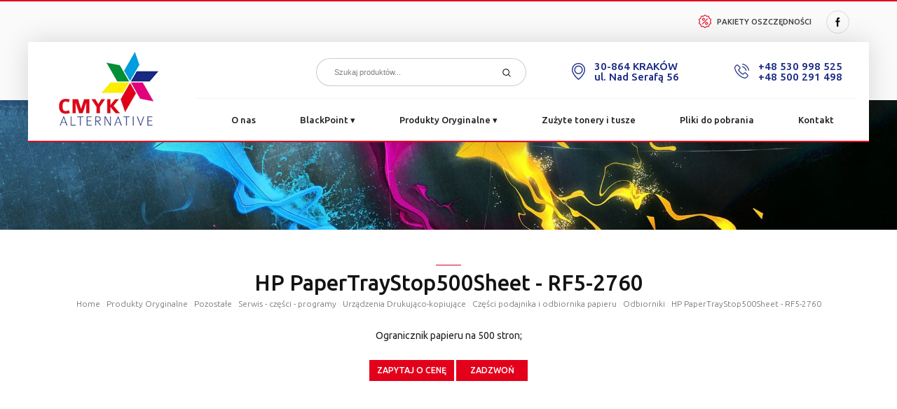

--- FILE ---
content_type: text/html
request_url: https://www.cmykalternative.pl/odbiorniki/hp-papertraystop500sheet---rf5-2760.html
body_size: 4748
content:
	  <!doctype html>
      <html lang="pl">
      <head>
      <title>HP PaperTrayStop500Sheet - RF5-2760, HP PaperTrayStop500Sheet - RF5-2760 Kraków</title>
      <meta http-equiv="content-type" content="text/html; charset=iso-8859-2" />
      <meta name="content-language" content="pl" />
      <meta name="description" content="HP PaperTrayStop500Sheet - RF5-2760, HP PaperTrayStop500Sheet - RF5-2760 Kraków - Firma CMYK Alternative -   W swojej ofercie posiadamy tonery, tusze oraz papiery do praktycznie każdej drukarki." />
      <meta name="keywords" content="HP PaperTrayStop500Sheet - RF5-2760, HP PaperTrayStop500Sheet - RF5-2760 Kraków - Black Point tusze, tonery, urządzenia drukujące, kartridże, drukarki atramentowe, drukarki laserowe, kopiarki, faksy, drukarki, wkłady do drukarek" />
	  <meta name="robots" content="all,index,follow" />
      <meta name="viewport" content="width=device-width; initial-scale=1.0">
      <meta name="google-site-verification" content="CF6k8RXow-pmplrUyYhRS2IZ9DlN9dn5Z_OA2EGLb8E" />
   
      
      <link rel="apple-touch-icon" sizes="57x57" href="fav/apple-icon-57x57.png">
      <link rel="apple-touch-icon" sizes="60x60" href="fav/apple-icon-60x60.png">
      <link rel="apple-touch-icon" sizes="72x72" href="fav/apple-icon-72x72.png">
      <link rel="apple-touch-icon" sizes="76x76" href="fav/apple-icon-76x76.png">
      <link rel="apple-touch-icon" sizes="114x114" href="fav/apple-icon-114x114.png">
      <link rel="apple-touch-icon" sizes="120x120" href="fav/apple-icon-120x120.png">
      <link rel="apple-touch-icon" sizes="144x144" href="fav/apple-icon-144x144.png">
      <link rel="apple-touch-icon" sizes="152x152" href="fav/apple-icon-152x152.png">
      <link rel="apple-touch-icon" sizes="180x180" href="fav/apple-icon-180x180.png">
      <link rel="icon" type="image/png" sizes="192x192"  href="fav/android-icon-192x192.png">
      <link rel="icon" type="image/png" sizes="32x32" href="fav/favicon-32x32.png">
      <link rel="icon" type="image/png" sizes="96x96" href="fav/favicon-96x96.png">
      <link rel="icon" type="image/png" sizes="16x16" href="fav/favicon-16x16.png">
      <link rel="manifest" href="fav/manifest.json">
      <meta name="msapplication-TileColor" content="#ffffff">
      <meta name="msapplication-TileImage" content="fav/ms-icon-144x144.png">
      <meta name="theme-color" content="#ffffff">
      
      <link href="class/styl.css" rel="stylesheet/css" type="text/css">      
      
      <base href="https://www.cmykalternative.pl/" />
      <script language="javascript">
		function showLiveEdit(id) {
			document.getElementById(id).style.display='';
		}
		function hideLiveEdit(id) {
			document.getElementById(id).style.display='none';
		}
		</script>
		<script type="application/ld+json">
			{
			"@context": "https://schema.org",
			"@type": "LocalBusiness",
			"address":
				{
				"@type": "PostalAddress",
				"addressLocality": "Kraków",
				"addressRegion": "Małopolskie",
				"streetAddress": "ul. Bociana 6A/24, 31-231"
				},
			"areaServed": {
				"@type": "City",
				"name": "Kraków"
				},
			"description": "Firma CMYK Alternative zajmuje się sprzedażą detaliczną komputerów, urządzeń peryferyjnych i oprogramowania.",
			"name": "Cmyk Alternative S.C.",
			"telephone": ["(12) 307 31 32", "(12) 307 31 33", "+48 500 291 498", "+48 530 998 525"],
			"image": "https://www.cmykalternative.pl/img/cmyk_logo.png"
			}
		</script>

		<script async type="text/javascript">
    WebFontConfig={google:{families:["Ubuntu:300,400,500,600&amp;subset=latin-ext"]}},function(){var t=document.createElement("script");t.src=("https:"==document.location.protocol?"https":"http")+"://ajax.googleapis.com/ajax/libs/webfont/1/webfont.js",t.type="text/javascript",t.async="true";var e=document.getElementsByTagName("script")[0];e.parentNode.insertBefore(t,e)}();
    </script> 
    <link href="js/square.css" rel="stylesheet">
    <link rel="stylesheet" href="css/screen.css?1768976193">  
    <script src="https://cdnjs.cloudflare.com/ajax/libs/jquery/2.2.2/jquery.min.js"></script>
    <script src="js/icheck.js"></script>
    <script async src="js/slick.min.js"></script>   
</head>
<body>
<span class="manuClick" ></span>

<div id="fixedHeader">
	<div class="container">
    	<a class="logo" href="/" title="CMYK Alternative urządzenia drukujące">
          	<img src="img/cmyk_logo.png" alt="Tusze i tonery do drukarek" />
        </a>
        <div>
            <span id="search" class="searchB"><img src="img/search.svg" alt="CMYK Alternative - wyszukiwarka" /></span>    
    	</div>
        <ul id="menu">
            <li><a href="s2-o-nas.html" title="O nas">O nas</a></li>
        	<li><a href="blackpoint.html" title="BlackPoint" >BlackPoint</a></li>
            <li><a href="produkty-oryginalne.html" title="Produkty Oryginalne" >Produkty Oryginalne</a></li>
            <li><a href="s5-zuzyte-tonery-i-tusze.html" title="Zużyte tonery i tusze">Zużyte tonery i tusze</a></li> 
            <li><a href="s21-pliki-do-pobrania.html" title="Pliki do pobrania">Pliki do pobrania</a></li> 
            <li><a href="s7-kontakt.html" title="Kontakt">Kontakt</a></li> 
            <li><a class="strefaZaufania" href="s8-strefa-zaufania.html" title="Strefa zaufania">Strefa zaufania</a></li>                
        </ul>       
    </div>
</div>

<div id="top">
	<div class="container">  
        <div class="w100">           
           <!--<p class="float-left"><img src="img/strefaklienta.png" alt="CMYK Alternative - Strefa Partnera" />Strefa partnera / <a href="" target="_blank" title="CMYK Alternative logowanie">Logowanie</a></p>-->
           <div class="float-right">
           	   <mark><a href="#cmyk" title="CMYK Alternative logowanie"><img src="img/pakietyoszczednosci.png" alt="CMYK Alternative - Pakiety Oszczędności" />Pakiety Oszczędności</a></mark>
               <a href="https://www.facebook.com/cmykalternative/" target="_blank" title="Facebook CMYK Alternative"><span><img src="img/facebook.svg" alt="CMYK Alternative - profil Facebook" /></span></a>  
               <!--<a href="" target="_blank" title="Google Plus CMYK Alternative"><span><img src="img/googleplus.svg" alt="CMYK Alternative - profil Google Plus" /></span></a> 
               <a href="" target="_blank" title="Twitter CMYK Alternative"><span><img src="img/twitter.svg" alt="CMYK Alternative - profil Twitter" /></span></a> 
               <em> </em>            
               <span id="search" class="searchB"><img src="img/search.svg" alt="CMYK Alternative - wyszukiwarka" /></span>-->
           </p>
           </div>   
        </div> 
        <div class="mf-box">
            	<form method="POST" action="s9-wyszukiwarka.html" class="searchForm">               
            <input type="text" name="searchString" placeholder="Szukaj produktów..." />
            <button type="submit" class="searchButton" name="sBtn"><img src="img/search.svg" alt="Szukaj" /></button>
        </form>
	          </div>
        <div class="c5"></div>
    </div>
</div>

<div class="mainMenu">
    <div class="container">
        <p class="float-left sssh"><a href="/" title="CMYK Alternative - drukarki"><img src="img/cmyk_logo.png" alt="CMYK Alternative - Tusze i tonery do drukarek" /></a></p>
        <div class="float-right">
            <div>
           	  <img src="img/phone.png" alt="Telefon CMYK Alternative" /><p><a href="tel:+48530998525" title="CMYK Alternative kontakt telefoniczny">+48 530 998 525</a><br/><a href="tel:+48500291498" title="CMYK Alternative kontakt telefoniczny">+48 500 291 498</a></p>
            </div>
            <div>
           	  <img src="img/loc.png" alt="Adres CMYK Alternative" /><p><a href="https://goo.gl/maps/XPm5Xe3N8rvNBJFa6" target="_blank" title="CMYK Alternative adres siedziby">30-864 KRAKÓW <br/>ul. Nad Serafą 56</a></p>
            </div>
            <div class="f-box">
            	<form method="POST" action="s9-wyszukiwarka.html" class="searchForm">               
            <input type="text" name="searchString" placeholder="Szukaj produktów..." />
            <button type="submit" class="searchButton" name="sBtn"><img src="img/search.svg" alt="Szukaj" /></button>
        </form>
	              </div>
            <ul>               
                <li><a href="s2-o-nas.html" title="O nas">O nas</a></li>  
                <li class="dropdown"><a class="dropbtn" href="blackpoint.html" title="BlackPoint" >BlackPoint <em>&#x25BE;</em></a>
                	<div class="dropdown-content">
						<span><a href="tonery-blackpoint.html" title="Tonery BlackPoint">Tonery BlackPoint</a></span><span><a href="tusze-blackpoint.html" title="Tusze BlackPoint">Tusze BlackPoint</a></span><span><a href="akcesoria-blackpoint.html" title="Akcesoria BlackPoint">Akcesoria BlackPoint</a></span><span><a href="tonery-printe.html" title="Tonery Printe">Tonery Printe</a></span><span><a href="tusze-printe.html" title="Tusze Printe">Tusze Printe</a></span><span><a href="akcesoria-printe.html" title="Akcesoria Printe">Akcesoria Printe</a></span>                    </div>            
                </li>                
                <li class="dropdown"><a class="dropbtn" href="produkty-oryginalne.html" title="Produkty Oryginalne" >Produkty Oryginalne <em>&#x25BE;</em></a>
                	<div class="dropdown-content">
						<span><a href="tonery11.html" title="Tonery">Tonery</a></span><span><a href="tusze11.html" title="Tusze">Tusze</a></span><span><a href="pozostale1.html" title="Pozostałe">Pozostałe</a><ol><li><a href="peryferia-i-drukarki.html">Peryferia i drukarki</a></li><li><a href="akcesoria-komputerowe.html">Akcesoria komputerowe</a></li><li><a href="serwis---czesci---programy.html">Serwis - części - programy</a></li><li><a href="eksploatacja.html">Eksploatacja</a></li><li><a href="papiery.html">Papiery</a></li><li><a href="biuro.html">Biuro</a></li><li><a href="nosniki-danych.html">Nośniki danych</a></li><li><a href="chemia-gospodarcza.html">Chemia Gospodarcza</a></li></ol><em>&#x25BE;</em></span>                    </div>            
                </li>
                <li><a href="s5-zuzyte-tonery-i-tusze.html" title="Zużyte tonery i tusze">Zużyte tonery i tusze</a></li>  
                <li><a href="s21-pliki-do-pobrania.html" title="Pliki do pobrania">Pliki do pobrania</a></li> 
                <li><a href="s7-kontakt.html" title="Kontakt">Kontakt</a></li> 
                <li><a class="strefaZaufania" href="s8-strefa-zaufania.html" title="Strefa zaufania">Strefa zaufania</a></li> 
           	    
        	</ul>
        </div> 
        <div class="c0"></div>
    </div>
    <div class="c0"></div>
</div>

<div id="bannerek"> </div>

<div class="c0"></div>
<div id="pdContent">  
	<div class="container">   
        <div class="c50"></div>
        <span class="line"></span>    
        <div class="c10"></div>
        <h1 class="title">HP PaperTrayStop500Sheet - RF5-2760</h1>
        <div class="c0"></div>
        <div class="path"><p></a> <a href="/" title="Strona Główna ">Home</a> <span> : </span> <a href='produkty-oryginalne.html' title='Produkty Oryginalne'>Produkty Oryginalne</a><span> : </span> <a href='pozostale1.html' title='Pozostałe'>Pozostałe</a><span> : </span> <a href='serwis---czesci---programy.html' title='Serwis - części - programy'>Serwis - części - programy</a><span> : </span> <a href='urzadzenia-drukujaco-kopiujace.html' title='Urządzenia Drukująco-kopiujące'>Urządzenia Drukująco-kopiujące</a><span> : </span> <a href='czesci-podajnika-i-odbiornika-papieru.html' title='Części podajnika i odbiornika papieru'>Części podajnika i odbiornika papieru</a><span> : </span> <a href='odbiorniki.html' title='Odbiorniki'>Odbiorniki</a> <span> : </span> <a href='odbiorniki/hp-papertraystop500sheet---rf5-2760.html' title='HP PaperTrayStop500Sheet - RF5-2760'><strong>HP PaperTrayStop500Sheet - RF5-2760</strong></a></p></div>
                    	<div class="w100 opis-produktu">
                   <div class="prod-d">
                   	Ogranicznik papieru na 500 stron;                   </div>
                   <div class="w100">
                   
                    <a style="padding: 5px 10px; height: auto; font-weight: 500;" class="btn btn-filled" href="mailTo:biuro@cmykalternative.pl?subject=HP PaperTrayStop500Sheet - RF5-2760" title="">Zapytaj o cenę</a>

                                        <a style="padding: 5px 10px; height: auto; font-weight: 500;" class="btn btn-filled" href="tel:+48530998525" title="CMYK - kontakt">Zadzwoń</a>

                   	   <!-- <a style="padding: 5px 10px; height: auto; font-weight: 500;" class="btn btn-filled" href="mailTo:biuro@cmykalternative.pl?subject=HP PaperTrayStop500Sheet - RF5-2760" title="">Zapytaj o cenę</a>
                   	   <a style="padding: 5px 10px; height: auto; font-weight: 500;" class="btn btn-filled" href="tel:+48530998525" title="CMYK - kontakt">Zadzwoń</a> -->
                   </div>
                   <img src="gallery.php?filename=1551788353-4357e.jpg" alt="" />
                   <div class="c15"></div>               
            
            	   <table>
                   	<tr>
                    	<th>Atrybut</th>
                        <th>Wartość</th>
                    </tr>
                   					   	<tr>
                        	<td>Indeks</td>
                            <td>HP:LJ4000.OGP</td>
                        </tr>
				   					   	<tr>
                        	<td>Kod OEM</td>
                            <td>RF5-2760</td>
                        </tr>
				   					   	<tr>
                        	<td>Nazwa</td>
                            <td>PaperTrayStop500Sheet</td>
                        </tr>
				   					   	<tr>
                        	<td>Producent OEM</td>
                            <td>HP</td>
                        </tr>
				   					   	<tr>
                        	<td>Do drukarek</td>
                            <td>HP,  RF5-2760<br>  LaserJet: LJ4000(t..n..tn..se)</td>
                        </tr>
				                      
                   </table>  
                   <div class="c50"></div>         
				</div>
			        
	</div>
</div>     

<div id="map">
    <iframe src="https://www.google.com/maps/embed?pb=!1m18!1m12!1m3!1d12197.882380180221!2d20.018127880979712!3d50.00594024555996!2m3!1f0!2f0!3f0!3m2!1i1024!2i768!4f13.1!3m3!1m2!1s0x471643973ab6416f%3A0xfa01038d4e1b7876!2sNad%20Seraf%C4%85%2056%2C%2030-864%20Krak%C3%B3w!5e0!3m2!1spl!2spl!4v1569323952974!5m2!1spl!2spl" width="100%" height="100%" frameborder="0" style="border:0" allowfullscreen></iframe>
</div>

<div id="footer">
  <div class="container">
	<div class="w30">
    	<img src="img/cmyk_logo.png" alt="CMYK Alternative - Tusze i tonery do drukarek" />
    </div>
    <div class="w50">
      <div class="c15"></div>
	  <ul>
          <li><a href="tonery-blackpoint.html" title="Tonery BlackPoint">Tonery BlackPoint</a></li> 
          <li><a href="tonery-printe.html" title="Tonery Printe">Tonery Printe</a></li> 
          <li><a href="s2-o-nas.html" title="O nas">O nas</a></li> 
          
          <li><a href="tusze-blackpoint.html" title="Tusze BlackPoint">Tusze BlackPoint</a></li> 
          <li><a href="tusze-printe.html" title="Tusze Printe">Tusze Printe</a></li>
          <li><a href="s21-pliki-do-pobrania.html" title="Pliki do pobrania">Pliki do pobrania</a></li>  
          
          <li><a href="akcesoria-blackpoint.html" title="Akcesoria BlackPoint">Akcesoria BlackPoint</a></li> 
          <li><a href="akcesoria-printe.html" title="Akcesoria Printe">Akcesoria Printe</a></li>
          <li><a href="s7-kontakt.html" title="Kontakt">Kontakt</a></li> 
      </ul>     	
    </div>
    <div class="w20 last">
    	<!--<span><a href="" title="Twitter CMYK Alternative" target="_blank"><img style="height: 16px;" src="img/twitter.svg" alt="CMYK Alternative Twitter"/></a></span>-->
        <span><a href="" title="Profil Facebook CMYK Alternative" target="_blank"><img src="img/facebook.svg" alt="CMYK Alternative Facebook"/></a></span>
       <!-- <span><a href="" title="Google Plus CMYK Alternative" target="_blank"><img style="margin-top: 2px;" src="img/googleplus.svg" alt="CMYK Alternative Google plus"/></a></span>-->
        
    </div>
    <div class="c0"></div>
  </div>  
</div>
<div id="copy">
	<div class="container">
      <div class="w70">
    	<span>&copy;CMYK Alternative - 
            Tusze i tonery do drukarek.  Wszelkie prawa zastrzeżone</span>
        <br/>
        <small><a href="s19-polityka-prywatnosci.html" title="Polityka Prywatności">Polityka Prywatności</a> <em></em> <a href="s20-polityka-plikow-cookies.html" title="Polityka Plików Cookies">Polityka Plików Cookies</a></small>
      </div>
      <div class="w30">
      	<a class="iPolska" href="https://www.ipolska.com.pl" title="Projektowanie stron internetowych iPolska" target="_blank">
        	<img src="img/ipolska.png" alt="iPolska" />
            <mark>profesjonalne strony www</mark>
        </a>        
      </div>
      <div class="c0"></div>
   </div>
</div>

<script src="js/scripts.js"></script>
<script>
$(document).ready(function(){	
  $('input').iCheck({
	checkboxClass: 'icheckbox_square',
	radioClass: 'iradio_square',
	increaseArea: '20%' // optional
  });
 
  $('.checkedAll-label').click(function(){	    
	 $('#checkedAll').addClass('all');
	 $('.chBox input').iCheck('uncheck'); 	 		 		   
  });
  $('.chBox input').on('ifChanged', function(event){
	 $('#checkedAll').removeClass('all');
  });
  
  
					
});
</script>
<script>window.$czater = {tok: "dc9341ee1dd1188fbae4be34252a4324f2d502f1", domain: "https://www.czater.pl/", login: undefined, email: undefined};</script><script src="https://www.czater.pl/assets/modules/chat/js/chat.js" async></script>
</body>
</html>

--- FILE ---
content_type: text/css
request_url: https://www.cmykalternative.pl/css/screen.css?1768976193
body_size: 18849
content:
.slick-slider,.sweet-alert input,.tags{box-sizing:border-box}.lb-loader,.lightbox{text-align:center;line-height:0}body:after{content:url(../images/close.png) url(../images/loading.gif) url(../images/prev.png) url(../images/next.png);display:none}.lb-dataContainer:after,.lb-outerContainer:after{content:"";clear:both}body.lb-disable-scrolling{overflow:hidden}.lightboxOverlay{position:absolute;top:0;left:0;z-index:9999;background-color:#000;filter:alpha(Opacity=80);opacity:.8;display:none}.lightbox{position:absolute;left:0;width:100%;z-index:10000;font-weight:400}.lightbox .lb-image{display:block;height:auto;max-width:inherit;max-height:none;border-radius:3px;border:4px solid #fff}.lightbox a img{border:none}.lb-outerContainer{position:relative;width:250px;height:250px;margin:0 auto;border-radius:4px;background-color:#fff}.lb-loader,.lb-nav{position:absolute;left:0}.lb-outerContainer:after{display:table}.lb-loader{top:43%;height:25%;width:100%}.lb-cancel{display:block;width:32px;height:32px;margin:0 auto;background:url(../images/loading.gif) no-repeat}.lb-nav{top:0;height:100%;width:100%;z-index:10}.lb-container>.nav{left:0}.lb-nav a{outline:0;background-image:url([data-uri])}.lb-next,.lb-prev{height:100%;cursor:pointer;display:block}.lb-nav a.lb-prev{width:34%;left:0;float:left;background:url(../images/prev.png) left 48% no-repeat;filter:alpha(Opacity=0);opacity:0;-webkit-transition:opacity .6s;-moz-transition:opacity .6s;-o-transition:opacity .6s;transition:opacity .6s}.lb-nav a.lb-prev:hover{filter:alpha(Opacity=100);opacity:1}.lb-nav a.lb-next{width:64%;right:0;float:right;background:url(../images/next.png) right 48% no-repeat;filter:alpha(Opacity=0);opacity:0;-webkit-transition:opacity .6s;-moz-transition:opacity .6s;-o-transition:opacity .6s;transition:opacity .6s}.lb-nav a.lb-next:hover{filter:alpha(Opacity=100);opacity:1}.lb-dataContainer{margin:0 auto;padding-top:5px;width:100%;-moz-border-radius-bottomleft:4px;-webkit-border-bottom-left-radius:4px;border-bottom-left-radius:4px;-moz-border-radius-bottomright:4px;-webkit-border-bottom-right-radius:4px;border-bottom-right-radius:4px}.lb-dataContainer:after{display:table}.lb-data{padding:0 4px;color:#ccc}.lb-data .lb-details{width:85%;float:left;text-align:left;line-height:1.1em}.lb-data .lb-caption{font-size:24px;font-weight:700;line-height:1em}.lb-data .lb-caption a{color:#4ae}.lb-data .lb-number{display:block;clear:left;padding-bottom:1em;font-size:14px;color:#999}.lb-data .lb-close{display:block;float:right;width:30px;height:30px;background:url(../images/close.png) top right no-repeat;text-align:right;outline:0;filter:alpha(Opacity=70);opacity:.7;-webkit-transition:opacity .2s;-moz-transition:opacity .2s;-o-transition:opacity .2s;transition:opacity .2s}.lb-data .lb-close:hover{cursor:pointer;filter:alpha(Opacity=100);opacity:1}.sweet-alert,.sweet-overlay{position:fixed;display:none}body.stop-scrolling{height:100%;overflow:hidden}.sweet-overlay{background-color:#000;-ms-filter:"progid:DXImageTransform.Microsoft.Alpha(Opacity=40)";background-color:rgba(0,0,0,.4);left:0;right:0;top:0;bottom:0;z-index:10000}.sweet-alert{background-color:#fff;font-family:'Open Sans','Helvetica Neue',Helvetica,Arial,sans-serif;width:478px;padding:35px 17px;border-radius:5px;text-align:center;left:50%;top:50%;margin-left:-256px;margin-top:-200px;overflow:hidden;z-index:99999}@media all and (max-width:540px){.sweet-alert{width:auto;margin-left:0;margin-right:0;left:15px;right:15px}} .sweet-alert h2{padding-top: 10px; color:#575757;font-size:28px;text-align:center;font-weight:600;text-transform:none;position:relative;margin:15px 0 10px 0;padding:0;line-height:40px;display:block; font-family: 'Ubuntu', sans-serif; position:relative;}.sweet-alert h2:before{display: block; content:'';width: 35px;height:1px; background: #e3001b; position: absolute;top:-8px; left:0; right: 0; margin: auto;}.sweet-alert p{color:#797979;font-size:16px;font-weight:300;position:relative;text-align:inherit;float:none;margin:0;padding:0;line-height:normal}.btn,.tags{text-align:center}.sweet-alert fieldset{border:none;position:relative}.sweet-alert .sa-error-container{background-color:#f1f1f1;margin-left:-17px;margin-right:-17px;overflow:hidden;padding:0 10px;max-height:0;webkit-transition:padding .15s,max-height .15s;transition:padding .15s,max-height .15s}.sweet-alert .sa-error-container.show{padding:10px 0;max-height:100px;webkit-transition:padding .2s,max-height .2s;transition:padding .25s,max-height .25s}.sweet-alert .sa-error-container .icon{display:inline-block;width:24px;height:24px;border-radius:50%;background-color:#ea7d7d;color:#fff;line-height:24px;text-align:center;margin-right:3px}.sweet-alert .sa-error-container p{display:inline-block}.sweet-alert .sa-input-error{position:absolute;top:29px;right:26px;width:20px;height:20px;opacity:0;-webkit-transform:scale(.5);transform:scale(.5);-webkit-transform-origin:50% 50%;transform-origin:50% 50%;-webkit-transition:all .1s;transition:all .1s}.sweet-alert .sa-input-error::after,.sweet-alert .sa-input-error::before{content:"";width:20px;height:6px;background-color:#f06e57;border-radius:3px;position:absolute;top:50%;margin-top:-4px;left:50%;margin-left:-9px}.sweet-alert .sa-input-error::before{-webkit-transform:rotate(-45deg);transform:rotate(-45deg)}.sweet-alert .sa-input-error::after{-webkit-transform:rotate(45deg);transform:rotate(45deg)}.sweet-alert .sa-input-error.show{opacity:1;-webkit-transform:scale(1);transform:scale(1)}.sweet-alert input{width:100%; text-align:center; border-radius:3px;border:1px solid #d7d7d7;height:43px;margin-top:10px;margin-bottom:17px;font-size:18px;box-shadow:inset 0 1px 1px rgba(0,0,0,.06);padding:0 12px;display:none;-webkit-transition:all .3s;transition:all .3s}.sweet-alert input:focus{outline:0;box-shadow:0 0 3px #fff;border:1px solid rgb(230, 230, 230);}.sweet-alert input:focus::-moz-placeholder{transition:opacity .3s 30ms ease;opacity:.5}.sweet-alert input:focus:-ms-input-placeholder{transition:opacity .3s 30ms ease;opacity:.5}.sweet-alert input:focus::-webkit-input-placeholder{transition:opacity .3s 30ms ease;opacity:.5}.sweet-alert input::-moz-placeholder{color:#bdbdbd}.sweet-alert input::-ms-clear{display:none}.sweet-alert input:-ms-input-placeholder{color:#bdbdbd}.sweet-alert input::-webkit-input-placeholder{color:#bdbdbd}.sweet-alert.show-input input{display:block}.sweet-alert .sa-confirm-button-container{display:inline-block;position:relative}.sweet-alert .la-ball-fall{position:absolute;left:50%;top:50%;margin-left:-27px;margin-top:4px;opacity:0;visibility:hidden}.sweet-alert button{background-color:#8CD4F5;color:#fff;border:none;box-shadow:none;font-size:17px;font-weight:500;-webkit-border-radius:4px;border-radius:5px;padding:10px 32px;margin:26px 5px 0;cursor:pointer}.sweet-alert button:focus{outline:0;box-shadow:0 0 2px rgba(128,179,235,.5),inset 0 0 0 1px rgba(0,0,0,.05)}.sweet-alert button:hover{background-color:#7ecff4}.sweet-alert button:active{background-color:#5dc2f1}.sweet-alert button.cancel{background-color:#C1C1C1}.sweet-alert button.cancel:hover{background-color:#b9b9b9}.sweet-alert button.cancel:active{background-color:#a8a8a8}.sweet-alert button.cancel:focus{box-shadow:rgba(197,205,211,.8) 0 0 2px,rgba(0,0,0,.0470588) 0 0 0 1px inset!important}.sweet-alert button[disabled]{opacity:.6;cursor:default}#nav-icon1,.btn,.editoFrame a,.editoFrame2 a,.editoFrame3 a{cursor:pointer}.sweet-alert button.confirm[disabled]{color:transparent}.sweet-alert button.confirm[disabled]~.la-ball-fall{opacity:1;visibility:visible;transition-delay:0s}.sweet-alert button::-moz-focus-inner{border:0}.sweet-alert[data-has-cancel-button=false] button{box-shadow:none!important}.sweet-alert[data-has-confirm-button=false][data-has-cancel-button=false]{padding-bottom:40px}.sweet-alert .sa-icon{width:80px;height:80px;border:4px solid gray;-webkit-border-radius:40px;border-radius:50%;margin:20px auto;padding:0;position:relative;box-sizing:content-box}.sweet-alert .sa-icon.sa-error{border-color:#F27474}.sweet-alert .sa-icon.sa-error .sa-x-mark{position:relative;display:block}.sweet-alert .sa-icon.sa-error .sa-line{position:absolute;height:5px;width:47px;background-color:#F27474;display:block;top:37px;border-radius:2px}.sweet-alert .sa-icon.sa-error .sa-line.sa-left{-webkit-transform:rotate(45deg);transform:rotate(45deg);left:17px}.sweet-alert .sa-icon.sa-error .sa-line.sa-right{-webkit-transform:rotate(-45deg);transform:rotate(-45deg);right:16px}.sweet-alert .sa-icon.sa-warning{border-color:#F8BB86}.sweet-alert .sa-icon.sa-warning .sa-body{position:absolute;width:5px;height:47px;left:50%;top:10px;-webkit-border-radius:2px;border-radius:2px;margin-left:-2px;background-color:#F8BB86}.sweet-alert .sa-icon.sa-warning .sa-dot{position:absolute;width:7px;height:7px;-webkit-border-radius:50%;border-radius:50%;margin-left:-3px;left:50%;bottom:10px;background-color:#F8BB86}.sweet-alert .sa-icon.sa-info::after,.sweet-alert .sa-icon.sa-info::before{content:"";background-color:#C9DAE1;left:50%;position:absolute}.sweet-alert .sa-icon.sa-info{border-color:#C9DAE1}.sweet-alert .sa-icon.sa-info::before{width:5px;height:29px;bottom:17px;border-radius:2px;margin-left:-2px}.sweet-alert .sa-icon.sa-info::after{width:7px;height:7px;border-radius:50%;margin-left:-3px;top:19px}.sweet-alert .sa-icon.sa-success{border-color:#A5DC86}.sweet-alert .sa-icon.sa-success::after,.sweet-alert .sa-icon.sa-success::before{content:'';position:absolute;width:60px;height:120px;background:#fff}.sweet-alert .sa-icon.sa-success::before{-webkit-border-radius:120px 0 0 120px;border-radius:120px 0 0 120px;top:-7px;left:-33px;-webkit-transform:rotate(-45deg);transform:rotate(-45deg);-webkit-transform-origin:60px 60px;transform-origin:60px 60px}.sweet-alert .sa-icon.sa-success::after{-webkit-border-radius:0 120px 120px 0;border-radius:0 120px 120px 0;top:-11px;left:30px;-webkit-transform:rotate(-45deg);transform:rotate(-45deg);-webkit-transform-origin:0 60px;transform-origin:0 60px}.sweet-alert .sa-icon.sa-success .sa-placeholder{width:80px;height:80px;border:4px solid rgba(165,220,134,.2);-webkit-border-radius:40px;border-radius:50%;box-sizing:content-box;position:absolute;left:-4px;top:-4px;z-index:2}.sweet-alert .sa-icon.sa-success .sa-fix{width:5px;height:90px;background-color:#fff;position:absolute;left:28px;top:8px;z-index:1;-webkit-transform:rotate(-45deg);transform:rotate(-45deg)}.sweet-alert .sa-icon.sa-success .sa-line{height:5px;background-color:#A5DC86;display:block;border-radius:2px;position:absolute;z-index:2}.sweet-alert .sa-icon.sa-success .sa-line.sa-tip{width:25px;left:14px;top:46px;-webkit-transform:rotate(45deg);transform:rotate(45deg)}.sweet-alert .sa-icon.sa-success .sa-line.sa-long{width:47px;right:8px;top:38px;-webkit-transform:rotate(-45deg);transform:rotate(-45deg)}.sweet-alert .sa-icon.sa-custom{background-size:contain;border-radius:0;border:none;background-position:center center;background-repeat:no-repeat}@-webkit-keyframes showSweetAlert{0%{transform:scale(.7);-webkit-transform:scale(.7)}45%{transform:scale(1.05);-webkit-transform:scale(1.05)}80%{transform:scale(.95);-webkit-transform:scale(.95)}100%{transform:scale(1);-webkit-transform:scale(1)}}@keyframes showSweetAlert{0%{transform:scale(.7);-webkit-transform:scale(.7)}45%{transform:scale(1.05);-webkit-transform:scale(1.05)}80%{transform:scale(.95);-webkit-transform:scale(.95)}100%{transform:scale(1);-webkit-transform:scale(1)}}@-webkit-keyframes hideSweetAlert{0%{transform:scale(1);-webkit-transform:scale(1)}100%{transform:scale(.5);-webkit-transform:scale(.5)}}@keyframes hideSweetAlert{0%{transform:scale(1);-webkit-transform:scale(1)}100%{transform:scale(.5);-webkit-transform:scale(.5)}}@-webkit-keyframes slideFromTop{0%{top:0}100%{top:50%}}@keyframes slideFromTop{0%{top:0}100%{top:50%}}@-webkit-keyframes slideToTop{0%{top:50%}100%{top:0}}@keyframes slideToTop{0%{top:50%}100%{top:0}}@-webkit-keyframes slideFromBottom{0%{top:70%}100%{top:50%}}@keyframes slideFromBottom{0%{top:70%}100%{top:50%}}@-webkit-keyframes slideToBottom{0%{top:50%}100%{top:70%}}@keyframes slideToBottom{0%{top:50%}100%{top:70%}}.showSweetAlert[data-animation=pop]{-webkit-animation:showSweetAlert .3s;animation:showSweetAlert .3s}.showSweetAlert[data-animation=none]{-webkit-animation:none;animation:none}.showSweetAlert[data-animation=slide-from-top]{-webkit-animation:slideFromTop .3s;animation:slideFromTop .3s}.showSweetAlert[data-animation=slide-from-bottom]{-webkit-animation:slideFromBottom .3s;animation:slideFromBottom .3s}.hideSweetAlert[data-animation=pop]{-webkit-animation:hideSweetAlert .2s;animation:hideSweetAlert .2s}.hideSweetAlert[data-animation=none]{-webkit-animation:none;animation:none}.hideSweetAlert[data-animation=slide-from-top]{-webkit-animation:slideToTop .4s;animation:slideToTop .4s}.hideSweetAlert[data-animation=slide-from-bottom]{-webkit-animation:slideToBottom .3s;animation:slideToBottom .3s}@-webkit-keyframes animateSuccessTip{0%,54%{width:0;left:1px;top:19px}70%{width:50px;left:-8px;top:37px}84%{width:17px;left:21px;top:48px}100%{width:25px;left:14px;top:45px}}@keyframes animateSuccessTip{0%,54%{width:0;left:1px;top:19px}70%{width:50px;left:-8px;top:37px}84%{width:17px;left:21px;top:48px}100%{width:25px;left:14px;top:45px}}@-webkit-keyframes animateSuccessLong{0%,65%{width:0;right:46px;top:54px}84%{width:55px;right:0;top:35px}100%{width:47px;right:8px;top:38px}}@keyframes animateSuccessLong{0%,65%{width:0;right:46px;top:54px}84%{width:55px;right:0;top:35px}100%{width:47px;right:8px;top:38px}}@-webkit-keyframes rotatePlaceholder{0%,5%{transform:rotate(-45deg);-webkit-transform:rotate(-45deg)}100%,12%{transform:rotate(-405deg);-webkit-transform:rotate(-405deg)}}@keyframes rotatePlaceholder{0%,5%{transform:rotate(-45deg);-webkit-transform:rotate(-45deg)}100%,12%{transform:rotate(-405deg);-webkit-transform:rotate(-405deg)}}.animateSuccessTip{-webkit-animation:animateSuccessTip .75s;animation:animateSuccessTip .75s}.animateSuccessLong{-webkit-animation:animateSuccessLong .75s;animation:animateSuccessLong .75s}.sa-icon.sa-success.animate::after{-webkit-animation:rotatePlaceholder 4.25s ease-in;animation:rotatePlaceholder 4.25s ease-in}@-webkit-keyframes animateErrorIcon{0%{transform:rotateX(100deg);-webkit-transform:rotateX(100deg);opacity:0}100%{transform:rotateX(0);-webkit-transform:rotateX(0);opacity:1}}@keyframes animateErrorIcon{0%{transform:rotateX(100deg);-webkit-transform:rotateX(100deg);opacity:0}100%{transform:rotateX(0);-webkit-transform:rotateX(0);opacity:1}}.animateErrorIcon{-webkit-animation:animateErrorIcon .5s;animation:animateErrorIcon .5s}@-webkit-keyframes animateXMark{0%,50%{transform:scale(.4);-webkit-transform:scale(.4);margin-top:26px;opacity:0}80%{transform:scale(1.15);-webkit-transform:scale(1.15);margin-top:-6px}100%{transform:scale(1);-webkit-transform:scale(1);margin-top:0;opacity:1}}@keyframes animateXMark{0%,50%{transform:scale(.4);-webkit-transform:scale(.4);margin-top:26px;opacity:0}80%{transform:scale(1.15);-webkit-transform:scale(1.15);margin-top:-6px}100%{transform:scale(1);-webkit-transform:scale(1);margin-top:0;opacity:1}}.animateXMark{-webkit-animation:animateXMark .5s;animation:animateXMark .5s}@-webkit-keyframes pulseWarning{0%{border-color:#F8D486}100%{border-color:#F8BB86}}@keyframes pulseWarning{0%{border-color:#F8D486}100%{border-color:#F8BB86}}.pulseWarning{-webkit-animation:pulseWarning .75s infinite alternate;animation:pulseWarning .75s infinite alternate}@-webkit-keyframes pulseWarningIns{0%{background-color:#F8D486}100%{background-color:#F8BB86}}@keyframes pulseWarningIns{0%{background-color:#F8D486}100%{background-color:#F8BB86}}.pulseWarningIns{-webkit-animation:pulseWarningIns .75s infinite alternate;animation:pulseWarningIns .75s infinite alternate}@-webkit-keyframes rotate-loading{0%{transform:rotate(0)}100%{transform:rotate(360deg)}}@keyframes rotate-loading{0%{transform:rotate(0)}100%{transform:rotate(360deg)}}.sweet-alert .sa-icon.sa-error .sa-line.sa-left{-ms-transform:rotate(45deg)\9}.sweet-alert .sa-icon.sa-error .sa-line.sa-right{-ms-transform:rotate(-45deg)\9}.sweet-alert .sa-icon.sa-success{border-color:transparent\9}.sweet-alert .sa-icon.sa-success .sa-line.sa-tip{-ms-transform:rotate(45deg)\9}.sweet-alert .sa-icon.sa-success .sa-line.sa-long{-ms-transform:rotate(-45deg)\9}.la-ball-fall,.la-ball-fall>div{position:relative;-webkit-box-sizing:border-box;-moz-box-sizing:border-box;box-sizing:border-box}.la-ball-fall{display:block;font-size:0;color:#fff;width:54px;height:18px}.la-ball-fall.la-dark{color:#333}.la-ball-fall>div{display:inline-block;float:none;background-color:currentColor;border:0 solid currentColor;width:10px;height:10px;margin:4px;border-radius:100%;opacity:0;-webkit-animation:ball-fall 1s ease-in-out infinite;-moz-animation:ball-fall 1s ease-in-out infinite;-o-animation:ball-fall 1s ease-in-out infinite;animation:ball-fall 1s ease-in-out infinite}.w10,.w15,.w20,.w25,.w30,.w33,.w35,.w40,.w45,.w48,.w50,.w55,.w60,.w70,.w75,.w80,.w90,.width30,.width40,.width50,.width60,.width70{float:left}.editoFrame,.editoFrame2,.editoFrame3{padding:3px;background:#fff;font-family:Tahoma,Arial,Helvetica,sans-serif;font-size:11px;color:#333;position:absolute}.la-ball-fall>div:nth-child(1){-webkit-animation-delay:-.2s;-moz-animation-delay:-.2s;-o-animation-delay:-.2s;animation-delay:-.2s}.la-ball-fall>div:nth-child(2){-webkit-animation-delay:-.1s;-moz-animation-delay:-.1s;-o-animation-delay:-.1s;animation-delay:-.1s}.la-ball-fall>div:nth-child(3){-webkit-animation-delay:0s;-moz-animation-delay:0s;-o-animation-delay:0s;animation-delay:0s}.la-ball-fall.la-sm{width:26px;height:8px}.la-ball-fall.la-sm>div{width:4px;height:4px;margin:2px}.la-ball-fall.la-2x{width:108px;height:36px}.la-ball-fall.la-2x>div{width:20px;height:20px;margin:8px}.la-ball-fall.la-3x{width:162px;height:54px}.la-ball-fall.la-3x>div{width:30px;height:30px;margin:12px}@-webkit-keyframes ball-fall{0%{opacity:0;-webkit-transform:translateY(-145%);transform:translateY(-145%)}10%,90%{opacity:.5}20%,80%{opacity:1;-webkit-transform:translateY(0);transform:translateY(0)}100%{opacity:0;-webkit-transform:translateY(145%);transform:translateY(145%)}}@-moz-keyframes ball-fall{0%{opacity:0;-moz-transform:translateY(-145%);transform:translateY(-145%)}10%,90%{opacity:.5}20%,80%{opacity:1;-moz-transform:translateY(0);transform:translateY(0)}100%{opacity:0;-moz-transform:translateY(145%);transform:translateY(145%)}}@-o-keyframes ball-fall{0%{opacity:0;-o-transform:translateY(-145%);transform:translateY(-145%)}10%,90%{opacity:.5}20%,80%{opacity:1;-o-transform:translateY(0);transform:translateY(0)}100%{opacity:0;-o-transform:translateY(145%);transform:translateY(145%)}}@keyframes ball-fall{0%{opacity:0;-webkit-transform:translateY(-145%);-moz-transform:translateY(-145%);-o-transform:translateY(-145%);transform:translateY(-145%)}10%,90%{opacity:.5}20%,80%{opacity:1;-webkit-transform:translateY(0);-moz-transform:translateY(0);-o-transform:translateY(0);transform:translateY(0)}100%{opacity:0;-webkit-transform:translateY(145%);-moz-transform:translateY(145%);-o-transform:translateY(145%);transform:translateY(145%)}}.editoFrame a:hover,.editoFrame2 a:hover,.editoFrame3 a:hover{text-decoration:underline}.btn-empty:hover,.btn-filled:hover,.tags,a,a:hover,li:hover{text-decoration:none}.edito{border:1px dotted #FC0}.edito:hover,.editoFrame{border:1px solid #FC0}.editoFrame{margin-top:-13px;margin-left:-1px}.editoFrame2,.editoFrame3{border:1px solid #FC0;margin-top:-1px}.editoFrame img{margin-left:5px;margin-right:5px}.editoFrame2{margin-left:190px}.editoFrame2 img{margin-left:5px;margin-right:5px}.editoFrame3{margin-left:200px}.editoFrame3 img{margin-left:2px;margin-right:2px}.tags{display:block;width:100%;padding:10px;font-size:11px;color:#333;line-height:20px}.logo1{display:none}.nr a,.nr a:active,.nr a:hover,.nr a:link,.nr a:visited,.nr span{text-decoration:none;padding:8px 10px;font-size:11px;font-family:Tahoma,Arial}.tags a{color:#333}.nr{color:#666;border:0;clear:left}.nr a,.nr a:active,.nr a:hover,.nr a:link,.nr a:visited{color:#636363;background:#F9F9F9;border:1px solid #E6E6E6}.tags a:hover{color:#fff}.nr a:hover{background:#e3001b;color:#fff;border-color:#a20013;font-family:Tahoma,Arial}.nr span{background:#fff;border:1px solid #E6E6E6;color:#ccc}a,abbr,acronym,address,applet,article,aside,audio,b,big,blockquote,body,canvas,caption,center,cite,code,dd,del,details,dfn,div,dl,dt,em,embed,fieldset,figcaption,figure,footer,form,h1,h2,h3,h4,h5,h6,header,hgroup,html,i,iframe,img,ins,kbd,label,legend,li,mark,menu,nav,object,ol,output,p,pre,q,ruby,s,samp,section,small,span,strike,strong,sub,summary,sup,table,tbody,td,tfoot,th,thead,time,tr,tt,u,ul,var,video{margin:0;padding:0;border:0;font:inherit;vertical-align:baseline}article,aside,details,figcaption,figure,footer,header,hgroup,menu,nav,section{display:block}body{line-height:1}ol,ul{list-style:none}blockquote,q{quotes:none}blockquote:after,blockquote:before,q:after,q:before{content:'';content:none}table{border-collapse:collapse;border-spacing:0}b{font-weight:700}i{font-style:italic}.clear0{clear:both;height:0}.clear10{clear:both;height:10px}.clear25{clear:both;height:15px}.clear50{clear:both;height:50px}.width50{width:50%}.width40{width:40%}.width60{width:60%}.width30{width:30%}.width70{width:70%}.w100{width:100%}.w90{width:90%}.w80{width:80%}.w75{width:75%}.w70{width:70%}.w60{width:60%}.w55{width:55%}.w50{width:50%}.w48{width:48%}.w45{width:45%}.w40{width:40%}.w30{width:30%}.w33{width:33.3333%}.w25{width:25%}.w20{width:20%}.w15{width:15%}.w35{width:35%}.w10{width:10%}.c0,.c10,.c100,.c125,.c15,.c150,.c20,.c200,.c25,.c280,.c30,.c40,.c400,.c5,.c50,.c500,.c60,.c640,.c70,.c80,.c90{width:100%;clear:both}.c5{height:5px}.c10{height:10px}.c15{height:15px}.c20{height:20px}.c25{height:25px}.c30{height:30px}.c40{height:40px}.c50{height:50px}.c60{height:60px}.c70{height:70px}.c80{height:80px}.c90{height:90px}.c100{height:100px}.c125{height:125px}.c150{height:150px}.c200{height:200px}.c280{height:280px}.c400{height:400px}.c500{height:500px}.c640{height:640px}.btn{min-width:80px;height:38px;display:inline-block;padding:10px 22px;margin-bottom:0;font-size:12px;line-height:18px;font-weight:600; border: 1px solid #fff; vertical-align:middle;outline:0;text-transform:uppercase;border:1px solid transparent}.btn-filled{color:#fff;background-color:#e3001b;-webkit-transition:.4s ease-in-out;-moz-transition:.4s ease-in-out;-o-transition:.4s ease-in-out;transition:.4s ease-in-out;transition-property:color,background-color,border}.btn-empty,.btn-filled:hover{background-color:transparent;color:#e3001b;border:1px solid #e3001b}.btn-empty{color: #fff;-webkit-transition:.3s ease-in-out;-moz-transition:.3s ease-in-out;-o-transition:.3s ease-in-out;transition:.3s ease-in-out;transition-property:color,background-color,border}.btn-empty:hover{color: #000;background-color:#fff}.btn-white{background-color:transparent;color:#fff;border:1px solid #fff;-webkit-transition:.3s ease-in-out;-moz-transition:.3s ease-in-out;-o-transition:.3s ease-in-out;transition:.3s ease-in-out;transition-property:color,background-color,border}#nav-icon1{display:none;width:35px;height:35px;position:absolute;right:30px;top:65px;-webkit-transform:rotate(0);-moz-transform:rotate(0);-o-transform:rotate(0);transform:rotate(0);-webkit-transition:.5s ease-in-out;-moz-transition:.5s ease-in-out;-o-transition:.5s ease-in-out;transition:.5s ease-in-out}#nav-icon1 span{display:block;position:absolute;height:3px;width:100%;background:#fff;border-radius:3px;opacity:1;left:0;-webkit-transform:rotate(0);-moz-transform:rotate(0);-o-transform:rotate(0);transform:rotate(0);-webkit-transition:.25s ease-in-out;-moz-transition:.25s ease-in-out;-o-transition:.25s ease-in-out;transition:.25s ease-in-out}#nav-icon1 span:nth-child(1){top:0}#nav-icon1 span:nth-child(2){top:10px}#nav-icon1 span:nth-child(3){top:20px}#nav-icon1.open span:nth-child(1){top:10px;-webkit-transform:rotate(135deg);-moz-transform:rotate(135deg);-o-transform:rotate(135deg);transform:rotate(135deg)}#nav-icon1.open span:nth-child(2){opacity:0;left:-60px}#nav-icon1.open span:nth-child(3){top:10px;-webkit-transform:rotate(-135deg);-moz-transform:rotate(-135deg);-o-transform:rotate(-135deg);transform:rotate(-135deg)}:focus{outline:0!important}.slick-list,.slick-slider,.slick-track{position:relative;display:block}.slick-loading .slick-slide,.slick-loading .slick-track{visibility:hidden}.slick-slider{-webkit-user-select:none;-moz-user-select:none;-ms-user-select:none;user-select:none;-webkit-touch-callout:none;-khtml-user-select:none;-ms-touch-action:pan-y;touch-action:pan-y;-webkit-tap-highlight-color:transparent}.slick-list{overflow:hidden;margin:0;padding:0}.slick-list:focus{outline:0}.slick-list.dragging{cursor:pointer;cursor:hand}.slick-slider .slick-list,.slick-slider .slick-track{-webkit-transform:translate3d(0,0,0);-moz-transform:translate3d(0,0,0);-ms-transform:translate3d(0,0,0);-o-transform:translate3d(0,0,0);transform:translate3d(0,0,0)}.slick-track{top:0;left:0;margin-left:auto;margin-right:auto}.slick-track:after,.slick-track:before{display:table;content:''}.slick-track:after{clear:both}.slick-slide{display:none;float:left;height:100%;min-height:1px}[dir=rtl] .slick-slide{float:right}.slick-slide img{display:block}.slick-slide.slick-loading img{display:none}.slick-slide.dragging img{pointer-events:none}.slick-initialized .slick-slide{display:block}.slick-vertical .slick-slide{display:block;height:auto;border:1px solid transparent}.slick-arrow.slick-hidden{display:none}@keyframes modal-video{from{opacity:0}to{opacity:1}}@keyframes modal-video-inner{from{transform:translate(0,100px)}to{transform:translate(0,0)}}.modal-video{position:fixed;top:0;left:0;width:100%;height:100%;background-color:rgba(0,0,0,.5);z-index:1000000;cursor:pointer;opacity:1;animation-timing-function:ease-out;animation-duration:.3s;animation-name:modal-video;-webkit-transition:opacity .3s ease-out;-moz-transition:opacity .3s ease-out;-ms-transition:opacity .3s ease-out;-o-transition:opacity .3s ease-out;transition:opacity .3s ease-out}.modal-video-close{opacity:0}.modal-video-close .modal-video-movie-wrap{-webkit-transform:translate(0,100px);-moz-transform:translate(0,100px);-ms-transform:translate(0,100px);-o-transform:translate(0,100px);transform:translate(0,100px)}.modal-video-body{max-width:940px;width:100%;height:100%;margin:0 auto;display:table}.modal-video-inner{display:table-cell;vertical-align:middle;width:100%;height:100%}.modal-video-movie-wrap{width:100%;height:0;position:relative;padding-bottom:56.25%;background-color:#333;animation-timing-function:ease-out;animation-duration:.3s;animation-name:modal-video-inner;-webkit-transform:translate(0,0);-moz-transform:translate(0,0);-ms-transform:translate(0,0);-o-transform:translate(0,0);transform:translate(0,0);-webkit-transition:-webkit-transform .3s ease-out;-moz-transition:-moz-transform .3s ease-out;-ms-transition:-ms-transform .3s ease-out;-o-transition:-o-transform .3s ease-out;transition:transform .3s ease-out}.modal-video-movie-wrap iframe{position:absolute;top:0;left:0;width:100%;height:100%}.modal-video-close-btn{position:absolute;z-index:2;top:-35px;right:0;display:inline-block;width:35px;height:35px;overflow:hidden;border:none;background:0 0}a{color:inherit}.modal-video-close-btn:before{transform:rotate(45deg)}.modal-video-close-btn:after{transform:rotate(-45deg)}.modal-video-close-btn:after,.modal-video-close-btn:before{content:'';position:absolute;height:2px;width:100%;top:50%;left:0;background:#fff;border-radius:5px;margin-top:-6px}

::-webkit-scrollbar {
width:1em;
width:10px;
height:10px
}
::-webkit-scrollbar-track {
background:#000;
-webkit-box-shadow:inset 0 0 6px rgba(200,200,200,0.5);
width:5px
}
::-webkit-scrollbar-thumb {
background-color:#e3001b;
outline:1px solid #000;
width:5px
}
::-webkit-input-placeholder{color: #818181;font-size:11px;font-weight:300;}
:-moz-placeholder{color: #818181;font-size:11px;font-weight:300;}
::-moz-placeholder{color: #818181;font-size:11px;font-weight:300;}
:-ms-input-placeholder{color: #818181;font-size:11px;font-weight:300;}

body{
	font-family: 'Ubuntu', sans-serif;
    font-size: 14px;
    line-height: 20px;
    color: #1f1f21;
	overflow-x: hidden;
    background: rgba(244, 244, 244, 0.40);
	position: relative;
}
.manuClick{
	display: none;	
}
.container{
	width: 1160px;
    margin: 0 auto;
    box-sizing: border-box;
    overflow: hidden;
}
a{
	color: inherit;	
}
*,
*:active,
*:focus,
*:visited{
	outline: none!important;	
}
#topLine{
	height: 6px;
	background: #000;	
}
#topLine span{
	display: block;
	height: 6px;
	width: 230px;
	background: #ffff01;	
}


/* ************************************   
   *********         TOP      *********   
   ************************************ */
#top{
	background: #fafafa;
	border-top: 2px solid #e3001b;	
}
#top .container{
	margin-top: -2px;
}
#top .w100{
	padding: 15px 5px 40px 5px;
	box-sizing: border-box;
}
#top .w30{
	text-align: center;
	border-top: 2px solid #fff;
}
.float-right{float: right;}
.float-left{float: left;}
#top p{
	line-height: 10px;
    color: #3e3e3e;
    font-size: 11px;
    font-weight: 500;
    text-transform: uppercase;
}
#top p a{
	color: #e3001b;
    font-weight: 500;
	-webkit-transition: .4s ease-in-out;
	-moz-transition: .4s ease-in-out;
	-o-transition: .4s ease-in-out;
	transition: .4s ease-in-out;
	transition-property: color;	
}
#top p a:hover{
	color: #182983;
}
.float-left > img{
	vertical-align: middle;
	margin-right: 12px;
	margin-top: -4px;	
}
#top .float-left{
	padding: 10px 0;	
}
#top .w50.top-left,
#top .w35 .w50:first-of-type{
	margin-top: 5px;
}
#top .w50.top-left p{
	text-align: left;
}
#top .w35 .w50:last-of-type{
	text-align: right;	
}
#top .float-right > a,
#search{
	display: inline-block;
	vertical-align: top;
	width: 31px;
	height: 31px;
	border-radius: 50%;
	border: 1px solid #dadada;
	margin: 0 3px;
	text-align: center;
	line-height: 33px;
	cursor: pointer;
	-webkit-transition: .4s ease-in-out;
	-moz-transition: .4s ease-in-out;
	-o-transition: .4s ease-in-out;
	transition: .4s ease-in-out;
	transition-property: background, border;	
}
#top .float-right > a span,
#search span{
	display: block;
	width: 100%;
	height: 100%;
    padding-top: 1px;
    box-sizing: border-box;
}
#top .float-right > a img,
#search img{
	height: 13px;
	width :auto;
	-webkit-transition: .4s ease-in-out;
	-moz-transition: .4s ease-in-out;
	-o-transition: .4s ease-in-out;
	transition: .4s ease-in-out;
	transition-property: filter;
}
#top .float-right > a:hover,
#search:hover{
	background: #e3001b;
	border: 1px solid #e3001b;
}
#top .float-right > a:hover img,
#search:hover img{	
	filter: brightness(0) invert(1);
}
#fixedHeader em,
#top em{
	display: inline-block;
	height: 18px;
	width: 1px;
	margin: 8px 6px;
	background: #f5f5f5;	
}
#top .w30 img{
	margin-top: 15px;
}
#top mark{
	line-height: 33px;
    display: inline-block;
    vertical-align: top;
    background: none;
    color: #3e3e3e;
    font-size: 11px;
    font-weight: 500;
    text-transform: uppercase;
	padding-right: 15px;
	-webkit-transition: .4s ease-in-out;
	-moz-transition: .4s ease-in-out;
	-o-transition: .4s ease-in-out;
	transition: .4s ease-in-out;
	transition-property: color;
}	
#top mark:hover{
	color: #e3001b;
}
#top mark img{
	vertical-align: middle;
	margin-right: 8px;
	margin-top: -4px;
}
.dropdown { position: relative; display: inline-block; cursor: pointer; }
.dropdown-content {     display: none;
    top: 50px;
    left: 50%;
    margin-left: -80px;
    padding-top: 12px;
    text-align: center;
    position: absolute;
    width: 160px;
    z-index: 999999999;
    border-bottom: 2px solid #e3001b;}
.dropdown-content a { color: #131313!important; line-height: 28px!important; font-weight: 400!important; padding: 7px 0px!important; box-sizing: border-box; text-decoration: none; text-transform: none!important; display: block; width: 100%!important; background: rgba(255, 255, 255, 1)!important; border-bottom: 1px dashed rgb(241, 241, 241); }
.dropdown-content a:last-child { border-bottom: 0; }
li .dropdown-content a:hover { background: #fafafa!important; color: #e3001b!important; }
.dropdown:hover .dropdown-content { display: block!important; }

/* ************************************   
   *********        LANG      *********   
   ************************************ */
.langBox{	
	margin: 0 auto;	
}
#langBoxChangeLang{
	display: none;	
}
.lang{
	height: 24px;
	line-height: 23px;
	padding: 0 0 0 20px;
	position: relative;
	box-sizing: border-box;	
	color: #787878;
	cursor: pointer;
	text-transform: uppercase;
	background: url(../img/strzalka_dol.png) center right 20px no-repeat;
	font-size: 13px;
}
.langBoxActiveLang img{
	margin-left: 5px;	
	margin-right: 5px;	
	vertical-align: middle;
	border: 1px solid #fafafa;
}
.lang span{
	-webkit-transition: .4s ease-in-out;
	-moz-transition: .4s ease-in-out;
	-o-transition: .4s ease-in-out;
	transition: .4s ease-in-out;
	transition-property: color;	
}
.lang:hover span{
	color: #e3001b;
}
.lang #langBoxChangeLang{
	display: block;
	height: 0px;
	overflow:hidden;
	z-index: 100;
	position: absolute;
	top: 30px;
	width: 90px;
	-webkit-box-shadow:inset 0px 0px 0px 1px #eeeeee;
    -moz-box-shadow:inset 0px 0px 0px 1px #eeeeee;
    box-shadow:inset 0px 0px 0px 1px #eeeeee;
	right: 0px;
	background: #fff;	
}
#langBoxChangeLang ol{
	width: 100%;	
	height: 50px;
}
#langBoxChangeLang ol li{
	width: 100%!important;
	line-height: 28px!important;
	border: none!important;
	text-align: left!important;
	padding-left: 15px!important;
	float: left;
	box-sizing: border-box;
	text-transform: uppercase;
	font-weight: 600;
	font-size: 13px;
}
#langBoxChangeLang ol li a{
	display: block;
	width: 100%;
	color: inherit;
	-webkit-transition: .4s ease-in-out;
    -moz-transition: .4s ease-in-out;
    -o-transition: .4s ease-in-out;
    transition: .4s ease-in-out;
    transition-property: color;
}
#langBoxChangeLang ol li a:hover{
	color: #F00;
}
#langBoxChangeLang ol li:hover{
	background: #fafafa;
}
#langBoxChangeLang img {
    padding-right: 8px;
    vertical-align: middle;
}

/* ************************************   
   *********       MENU       *********   
   ************************************ */
.mainMenu{	
	position: relative;
	z-index: 40;
	background: #fff;
	width:1200px;
	margin: 0 auto;
}

.mainMenu h1,
.sssh{
	display: block;
	width: 20%;
	width: 190px;
	text-align: center;
	margin-top: 5px;
}
.mainMenu .float-right{
	width: 80%;
	width: calc(100% - 220px);
}
.mainMenu .float-right > div{
	display: inline-block;
	float: right;
	width: 172px;
	padding-left: 60px;
    padding-top: 20px;
    padding-bottom: 22px;
}
.mainMenu .float-right > div img{
	float: left;
	margin-right: 13px;
	margin-top: 2px;
}
.mainMenu .float-right > div p{
	font-size: 12px;
	font-weight: 300;
	color: #6d6d6d;
	line-height: 14px;
}
.mainMenu .float-right > div a{
	font-weight: 500;
	font-size: 15px;
	color: #182983;	
	-webkit-transition: .4s ease-in-out;
    -moz-transition: .4s ease-in-out;
    -o-transition: .4s ease-in-out;
    transition: .4s ease-in-out;
    transition-property: color;
}
.mainMenu .float-right > div a:hover{
	color: #e3001b;
}
.mainMenu .float-right > div.f-box{
    width: 305px;
    padding-top: 15px;
    padding-left: 0;
    padding-bottom: 17px;
}
.mainMenu .container{
	width: 100%;
	overflow: visible;
	padding: 8px 20px;
	box-sizing:border-box;
	box-shadow: 0 0 35px rgba(0, 0, 0, 0.15);
	border-bottom: 2px solid #e3001b;
}
.mainMenu ul{
	width: auto;
	border-top: 1px solid #f3f3f3;	
    display: block;
	width: 100%;
	float: right;
	text-align: right;
}

.mainMenu ul li img{
	vertical-align: middle;
    margin-top: -6px;
    margin-right: 12px;
}
.mainMenu ul li{
	display: inline-block;
	vertical-align: top;
	padding: 0;
	position: relative;
	text-align: center;   
	-webkit-transition: .3s ease-in-out;
    -moz-transition: .3s ease-in-out;
    -o-transition: .3s ease-in-out;
    transition: .3s ease-in-out;
}
.mainMenu ul li:last-of-type{
	background: none;
	width: 120px;
	padding-left: 20px;
	padding-right: 12px;
}
.mainMenu ul li:after{
	position: absolute;
	top: 0px;
	right: 0;
	left: 0;
	margin: auto;
	width: 0px;
	height: 1px;
	content: '';
	background: #e3001b;
	-webkit-transition: .4s ease-in-out;
    -moz-transition: .4s ease-in-out;
    -o-transition: .4s ease-in-out;
    transition: .4s ease-in-out;
    transition-property: width;
}
.mainMenu ul li.li-last:after{
	content: none;
	width: 0;
}
.mainMenu ul li > a{
    font-size: 13px;
    font-weight: 500;
    font-family: 'Ubuntu', sans-serif;
	display: block;
	padding: 20px 30px 12px 30px;
	-webkit-transition: .4s ease-in-out;
    -moz-transition: .4s ease-in-out;
    -o-transition: .4s ease-in-out;
    transition: .4s ease-in-out;
    transition-property: color, padding, background;		
}
.mainMenu ul li:hover a{
	padding: 22px 30px 10px 30px;
	color: #e3001b;
}
.mainMenu ul li:hover:after{
	width: 65%;
}
.mainMenu ul li:last-of-type:hover:after{
	width: 0;
}
.dropbtn{
	cursor: pointer;	
}
.dropdown {
    position: relative;
    display: inline-block;
}
.dropdown-content {
    display: none;
    position: absolute;
    background-color: rgba(255,255,255,0.0);
    box-shadow: 0px 8px 16px 0px rgba(0,0,0,0.1);
    z-index: 1;	
}
.dropdown-content img{
	float: left;
    max-width: 32px;
    padding: 5px 10px 5px 5px;
}
.dropdown-content a {
    color: #1b1b1b!important;    
    text-decoration: none;
	padding: 8px 15px;
	text-align: center;
    display: block;
	font-family: 'Ubuntu', sans-serif;
    font-size: 13px;
}
.dropdown-content a:hover {
	background-color: #f1f1f1
}
.dropdown:hover .dropdown-content {
    display: block;
}
.mainMenu ul li > a.strefaZaufania{
	padding: 4px 0;	
	margin: 15px 0 0 0;
}
.mainMenu ul li > a.strefaZaufania:hover{
	padding: 4px 0;	
}

.dropdown-content span{
    position: relative;
    display: block;
}
.dropdown-content span ol{
    position: absolute;
    left: 100%;
    top: 0;	
	display: none;
}
.dropdown-content span:hover ol{
	display: block;
}
.dropdown-content span ol li:last-of-type,
.dropdown-content span ol li{
	width: 225px;	
	padding-left: 0!important;
}
.dropdown-content span ol li a{
    background: #f3f3f3!important;
}
.dropdown-content span ol li:after{
	content: none;
	display: none;
}
.dropdown-content span em{
    position: absolute;
    right: 6px;
    transform: rotate(-90deg);
    top: 12px;
}



/* ************************************   
   *********      SLIDER      *********   
   ************************************ */
#slider {top: -60px; position: relative; clear: both; height: 515px; z-index: 12; background: #000; overflow: hidden; }
#slider img:not(.mouse) { width: 100%; height: 515px; object-fit: cover; }
#slider .container{
	position: absolute;
	left: 0;
	right: 0;
	top: 140px;
	margin: 0 auto;	
	overflow: visible;
}
#slider .container > div{
	margin-top: -20px;
	position: relative;
    max-width: 475px;
	padding: 0px 5px 5px 72px;
	margin-left: 30px;
    box-sizing: border-box;
}
#slider .container h2{
	color: #fff;
    font-size: 36px;
    font-family: 'Ubuntu', sans-serif;
    line-height: 40px;
	font-weight: 700;
	z-index: 10;
    position: relative; 
}

.phoneBox {float: left;  }
.phoneBox:before { position: absolute; width: 160px; height: 160px; border-radius: 50%; content: ''; top: 70px; left: 0; bottom: 0; margin: auto; background: #e3001b; margin: auto; }
.phoneBox a { display: block; position: absolute; bottom: -10px; left: -10px; width: 46px; height: 46px; border: 10px solid #e3001b; -webkit-box-shadow: inset 0px 0px 0px 1px rgba(255, 255, 255, 0.25); -moz-box-shadow: inset 0px 0px 0px 1px rgba(255, 255, 255, 0.25); box-shadow: inset 0px 0px 0px 1px rgba(255, 255, 255, 0.25); border-radius: 50%; -webkit-transition: .3s ease-in-out; -moz-transition: .3s ease-in-out; -o-transition: .3s ease-in-out; transition: .3s ease-in-out; transition-property: transform; background: url(../img/telefon.png) center center no-repeat, #e3001b; }
.phoneBox a:hover { transform: scale(1.05); }
.sliderBox { float: left; padding-left: 10px; }
#slider .container h2:after { position: absolute; right: 0; top: -8px; width: 55px; height: 1px; background: rgba(255, 255, 255, 0.50); content: ''; }

/* ************************************   
   *********     ZYWNOSC      *********   
   ************************************ */
#zywnosc{
	position: relative;
	clear: both;
	margin-top: 25px;	
	z-index: 3;
}
#zywnosc .container{
	overflow: visible;	
}
#zywnosc .w55,
#zywnosc .w45{
	padding: 0px 40px 25px 40px;
	box-sizing: border-box;	
}
#zywnosc .w45 img{
	height: 560px;
	width: 75%;
	object-fit: cover;
}
.carousel{
	position: relative;
	background: #fff;
}
.carousel:before{
	position: absolute;
	bottom: -20px;
	right: -20px;
	width: 100%;
	height: 90%;
	content: '';
	z-index: -1;
	background: #e3001b;
}
.carousel:after{
	position: absolute;
	top: 0;
	bottom: 0;
	left: 0;
	right: 0;
	width: 92%;
	height: 92%;
	margin: auto;
	border: 1px solid #e3001b;
	content: '';
}
.carousel .slick-prev{
	position: absolute;
	bottom: 0;
	right: 50px;
	width: 50px;
	height: 50px;
	border: none;
	outline: none;
	background: url(../img/prevW.png) center no-repeat, #e3001b;
	cursor: pointer;
	z-index: 5;
	-webkit-transition: .4s ease-in-out;
    -moz-transition: .4s ease-in-out;
    -o-transition: .4s ease-in-out;
    transition: .4s ease-in-out;
    transition-property: background;
}
.carousel .slick-next{
	position: absolute;
	bottom: 0;
	right: 0px;
	width: 50px;
	height: 50px;
	border: none;
	outline: none;
	background: url(../img/nextW.png) center no-repeat, #e3001b;
	cursor: pointer;
	z-index: 5;
	-webkit-transition: .4s ease-in-out;
    -moz-transition: .4s ease-in-out;
    -o-transition: .4s ease-in-out;
    transition: .4s ease-in-out;
    transition-property: background;
}
.carousel .slick-next:hover{
	background: url(../img/next.png) center no-repeat, #a20013;
}
.carousel .slick-prev:hover{
	background: url(../img/prev.png) center no-repeat, #a20013;
}
#hektary h2,
#produkty h2,
#jakosc h2,
#producenci h2,
#cmyk h2,
#zywnosc table td > div,
#zywnosc h2{
    color: #131313;
    font-size: 24px;
    font-weight: 500;
    line-height: 26px;
    padding-bottom: 45px;
    font-family: 'Ubuntu', sans-serif;
    max-width: 400px;
    text-transform: uppercase;
    font-weight: 600;
}
#zywnosc p{
	font-weight: 300;
    font-size: 13px;
    line-height: 22px;	
}
#zywnosc table{
	margin-top: 20px;
	width: 100%;	
}
#zywnosc table td{
	padding: 20px 1px 30px 1px;
    box-sizing: border-box;
}
#zywnosc table td p img{
	vertical-align: middle;
	margin-right: 12px;
    margin-top: -4px;
}
#zywnosc table td p{
	font-weight: 600;
    font-family: 'Ubuntu', sans-serif;
    font-size: 15px;
    line-height: 24px;
    color: #000;
}
#zywnosc small{
	padding-top: 15px;
    font-weight: 300;
    font-size: 12px;
    float: left;
    line-height: 17px;
    max-width: 210px;
}
#zywnosc table tr:last-child td:last-child{
	position: relative;	
}
#zywnosc table td > div{
	position: absolute;
	top: 0;
	left: 0;
	width: 100%;
	height: 215px;
	background: #a20013;	
	padding: 45px 5px 45px 35px;
	box-sizing:border-box;
}
#zywnosc table td hr{
	width: 45px;
	border: none;
	border-top: 1px solid #000;
	margin: 0;
	margin-bottom: 30px;
	padding: 0;
	float: left;
}
#zywnosc em{
	float: left;
}
.manufacturer{
	display: inline-block;
	vertical-align: top;
	width: 215px;
	margin: 5px 7px;
	box-sizing: border-box;
	height: 52px;
	line-height: 52px;
	background: #f2f2f2;
	color: #000000;
	font-size: 13px;
	font-weight: 500;
	text-align: center;
	-webkit-transition: .4s ease-in-out;
    -moz-transition: .4s ease-in-out;
    -o-transition: .4s ease-in-out;
    transition: .4s ease-in-out;
    transition-property: background, color;
}
#producenci .w70{
	text-align: right;	
}
.manufacturer:hover{
	color: #fff;
	background: #e3001b;
}



.selectBox{
     width: 444px;	
	 background: url(../img/select_arrow.png) center right 85px no-repeat, #e3001b;
	 color: #fff;	
	 cursor: pointer;
	-webkit-transition: .4s ease-in-out;
    -moz-transition: .4s ease-in-out;
    -o-transition: .4s ease-in-out;
    transition: .4s ease-in-out;
    transition-property: background;
}
.selectBox:hover{
	background: url(../img/select_arrow.png) center right 85px no-repeat, #182983;
}
.selectBoxOptions{
	width: 100%;
	height: 0;
	overflow: hidden;	
	box-sizing: border-box; 
	-webkit-box-shadow:inset 0px 0px 0px 1px#182983;
    -moz-box-shadow:inset 0px 0px 0px 1px #182983;
    box-shadow:inset 0px 0px 0px 1px #182983;
	
}
.selectBox-option{
	display: block;
	width: 100%;
	height: 40px;
	line-height: 40px;
	background: #f2f2f2;
	color: #000000;
	font-size: 13px;
	font-weight: 500;
	text-align: center;
	border-bottom: 1px solid #e8e8e8;
	-webkit-transition: .4s ease-in-out;
    -moz-transition: .4s ease-in-out;
    -o-transition: .4s ease-in-out;
    transition: .4s ease-in-out;
    transition-property: background;
}
.selectBox-option:hover{
	background: #dedede;
}


/* ************************************   
   *********   W LICZBACH     *********   
   ************************************ */
#wliczbach{
	text-align: center;
	padding: 50px 0;	
	position: relative;
}
#wliczbach .line{
	margin: 0 auto;	
	float: none;
} 
.icons{
	text-align: center;	
}
.ico{
	display: inline-block;
	width: 180px;
	margin: 15px 40px;	
	position: relative;
}
.ico:after{
	position: absolute;
    top: 0;
    left: 65px;
    width: 1px;
    height: 95%;
    transform: rotate(25deg);
    content: '';
    background: #e3001b;
}
.ico img{
	float: left;
}
.ico span{
	display: block;
	float: right;
	width: 125px;	
}
.ico p{
	font-weight: 600;
    line-height: 30px;
    font-size: 28px;
	color: #424242;
}
.ico small{
	padding-top: 6px;
	text-transform: uppercase;
	font-weight: 400;
	font-size: 13px;
	line-height: 14px;
	float: left;
	width: 100%;
}





/* ************************************   
   *********     PRODUKTY     *********   
   ************************************ */
#produkty{
	position: relative;
	padding: 0px 0 50px 0;
	text-align: center;
    margin-top: -180px;
    z-index: 20;
}
#produkty .container{
	overflow: visible;
}
#produkty .line{
	float: none;
	margin: 0 auto;
	width: 35px;
	background: #a20013;
}
#jakosc h2,
#produkty h2{
	max-width: 100%;
}
#jakosc h2 b,
#produkty h2 b{
	color: #e3001b;	
}
.prod-item{
	border: 1px solid #dedede;	
	margin: 4px 3px;
	position: relative;
	cursor: pointer;
	display: inline-block;
	vertical-align: top;
	width: 280px;
    min-height: 370px;
    padding:55px 20px 15px 20px;
	box-sizing:border-box;
	background: #fff;
	-webkit-transition: .4s ease-in-out;
    -moz-transition: .4s ease-in-out;
    -o-transition: .4s ease-in-out;
    transition: .4s ease-in-out;
    transition-property: background, border, box-shadow;
}
.produkty-static .prod-item{
	width: 250px;
	height: 300px;
	display: inline-block;
	vertical-align: top;
	box-sizing: border-box;
}
.prod-item img{
    width: 80%;
    height: 180px;
    margin: 0 auto;
    object-fit: scale-down;
}
.prod-item:hover{
	box-shadow: 0 0 15px rgba(0,0,0,0.15);
    background: #ffffff;
    border: 1px solid #c3c3c3;
}
#produkty .prod-item .line{
	background: #e3001b;
}
.prod-item h3{
    font-weight: 500;
    font-family: 'Ubuntu', sans-serif;
    font-size: 15px;
    line-height: 20px;
    height: 60px;
    overflow: hidden;
    padding: 0 6px;
    box-sizing: border-box;
}
.prod-item mark{
	display: block;
	min-width: 25px;
	height: 23px;
	line-height: 23px;
	color: #fff;
	font-size: 13px;
	font-weight: 500;
	padding: 3px 10px 2px 14px;
	background: #019036;
	font-family: 'Ubuntu', sans-serif;
	position: absolute;	
	top: 15px;
	left: -1px;
}
.prod-item mark:after{
	position: absolute;
	content: '';
	width: 27px;
	height: 100%;
	right: -24px;
	top: 0;
	
}
.prod-item p{
	font-size: 12px;
    line-height: 16px;
    color: #585858;
    font-weight: 300;
    padding: 0 10px;	
}
#produkty .slick-prev{
	position: absolute;
	top: 45%;
	left: -20px;
	width: 50px;
	height: 50px;
	border: none;
	outline: none;
	background: url(../img/prevW.png) center no-repeat, #e3001b;
	cursor: pointer;
	z-index: 5;
	-webkit-transition: .4s ease-in-out;
    -moz-transition: .4s ease-in-out;
    -o-transition: .4s ease-in-out;
    transition: .4s ease-in-out;
    transition-property: background;
}
#produkty .slick-next{
	position: absolute;
	top: 45%;
	right: -20px;
	width: 50px;
	height: 50px;
	border: none;
	outline: none;
	background: url(../img/nextW.png) center no-repeat, #e3001b;
	cursor: pointer;
	z-index: 5;
	-webkit-transition: .4s ease-in-out;
    -moz-transition: .4s ease-in-out;
    -o-transition: .4s ease-in-out;
    transition: .4s ease-in-out;
    transition-property: background;
}
#produkty .slick-next:hover{
	background: url(../img/next.png) center no-repeat, #a20013;
}
#produkty .slick-prev:hover{
	background: url(../img/prev.png) center no-repeat, #a20013;
}

.produkty-static a:nth-child(2n+1) .prod-item{
	border-bottom: 1px solid #e4007b;
}
#produkty .produkty-static a:nth-child(2n+1) .prod-item .line{
	background: #e4007b;
}
.produkty-static a:nth-child(2n+2) .prod-item{
	border-bottom: 1px solid #eede01;
}
#produkty .produkty-static a:nth-child(2n+2) .prod-item .line{
	background: #eede01;
}
.produkty-static a:nth-child(2n+3) .prod-item{
	border-bottom: 1px solid #018733;
}
#produkty .produkty-static a:nth-child(2n+3) .prod-item .line{
	background: #018733;
}
.produkty-carousel{
	background: #009de0;
	border: 1px solid #008cc7;		
}
.produkty-carousel:hover{
	background: #e3001b;
	border: 1px solid #e3001b;
}
.prod-item-inside{
	text-align: left;	
}
#produkty .prod-item-inside .line{
	float: left;
	background: rgba(255,255,255,0.85);
}
.prod-item-inside h3{
	font-weight: 500;
	padding: 0;
	color: #fff;
}
.prod-item-inside p{
	color: #fff;
	padding: 0;	
}
.prod-item-inside img{
	filter: brightness(0) invert(1);	
}
#wliczbach .slick-dots,
.produkty-carousel .slick-dots{
	display: block;
    position: absolute;
    bottom: 10px;
    right: 15px;	
}
#wliczbach .slick-dots li,
.produkty-carousel .slick-dots li{
	display: inline-block;
	vertical-align: top;
	padding: 5px;
	cursor: pointer;
}
#wliczbach .slick-dots button,
.produkty-carousel .slick-dots button{
	width: 8px;
	height: 8px;
	border-radius: 5px;
	border: 1px solid transparent;
	background: #fff;
	cursor: pointer;
	font-size: 0.1px;
	color: transparent;
	padding: 0;
}
#wliczbach .slick-dots .slick-active button,
.produkty-carousel .slick-dots .slick-active button{
	background: transparent;
	border: 1px solid #fff;
}


#produkty .prod-item{
	min-height: 300px;
	padding-top: 35px;	
}
#produkty .prod-item img{
	width: 100%;
	height: 80px;	
}
#produkty .prod-item h3{
    height: auto;
    font-weight: 600;
    font-size: 20px;
    max-width: 145px;
    margin: 0 auto;
}









/* ************************************   
   *********     ZAKLADKI     *********   
   ************************************ */
#zakladki{
	position: relative;
	z-index: 4;	
}
#tab{ margin:0 auto; width: 1050px;}
.tabs { overflow: auto;}
.tabs li { width: 20%; float: left; padding: 12px 30px; text-align: center; color: #333333; font-weight: 500; font-size: 13px; cursor: pointer; border: 1px solid transparent; border-bottom:1px solid #eeeeee; background: #f9f9f9; box-sizing:border-box; text-transform: uppercase; -webkit-transition: .3s ease-in-out; -moz-transition: .3s ease-in-out; -o-transition: .3s ease-in-out; transition: .3s ease-in-out; transition-property: color; }
.tabs li img{
	vertical-align: middle;
	margin-right: 10px;
	margin-top: -3px;
	height: 29px;
}
.tabs li:hover { color: #ae802a; }
.tabs li.active { background: #fff; border-top:1px solid #eeeeee;border-left:1px solid #eeeeee;border-right:1px solid #eeeeee; border-bottom: 1px solid #fff;}
.tabsct { padding: 30px 40px 20px 40px; box-sizing: border-box; margin-top: -1px; min-height: 360px; overflow: hidden; border: 1px solid #eeeeee; box-sizing: border-box; background: #fff;}
.tabsct ul { margin-top: 12px; overflow: auto; }
.tabsct ul li { padding-left: 24px; float: left; position: relative; width: 33%; color: #7b7b7b; font-size: 14px; font-weight: 400; line-height: 21px; }
.tabsct ul li a { -webkit-transition: .3s ease-in-out; -moz-transition: .3s ease-in-out; -o-transition: .3s ease-in-out; transition: .3s ease-in-out; transition-property: color; }
.tabsct ul li a:hover { color: #ae802a; }
.tabsct ul li:before { position: absolute; top: 11px; left: 0; content: ''; width: 16px; height: 2px; background: #ae802a; }

.tabs li:first-child{color: #e3001b;}
.tabs li:nth-child(2){color: #009de0;}
.tabs li:nth-child(3){color: #019036;}
.tabs li:nth-child(4){color: #e4007b;}
.tabs li:nth-child(5){color: #182983;}

#wliczbach h2,
.tabsct h2{
	color: #000;
    font-size: 24px;
    font-weight: 500;
    line-height: 26px;
    padding-bottom: 30px;
	padding-top: 20px;
    font-family: 'Ubuntu', sans-serif;
    max-width: 400px;
    font-weight: 500;
	position: relative;
}
#wliczbach h2{
	max-width: 100%;
	padding-bottom: 3px;	
}
.tabsct h2:before{
	position: absolute;
	top: 0;
	left: 0;
	content: '';
	width: 36px;
	height: 1px;
    background: #e3001b; 
}
.tabsct p,
.tabsct td{
	font-size: 13px;
    line-height: 21px;
    padding: 8px 0;
    font-weight: 300;	
}
.tabsct td{vertical-align: middle;}
.tabsct img{
	max-width: 320px;
	height: auto;
	object-fit: scale-down;
	padding: 0 10px;	
}


/* ************************************   
   *********      JAKOďż˝ďż˝      *********   
   ************************************ */
#jakosc{
	text-align: center;
}
#jakosc .line{
	float: none;
    margin: 0 auto;
    width: 54px;
    background: #a20013;
}
.line{
	display: block;
	float: left;
	width: 36px;
	height: 1px;
	background: #e3001b;	
}



/* ************************************   
   *********       CMYK       *********   
   ************************************ */
#cmyk{
	position: relative;
	z-index: 4;
	clear: both;	
}
#cmyk > .w50{
	min-height: 550px; 
}
.cmyk-image{
	background: url(../img/cmyk.jpg) center /cover no-repeat;	
}
.cmyk-kalkulator > .cmyk-kalkulator-content{
	padding: 30px 60px;
	box-sizing: border-box;
	background: #010101;
}
.cmyk-kalkulator .line{
	background: #e3001b;
}
#cmyk .cmyk-kalkulator h2{
	color: #fff;
	padding-bottom: 0;
	max-width: 400px;
    font-weight: 500;
	line-height: 26px;
	text-transform:none;	
}
.cmyk-kalkulator-content > div{
	max-width: 475px;	
}
.cmyk-kalkulator p{
	color: #fff;
	font-size: 13px;
    line-height: 21px;
    font-weight: 300;
}
.cmyk-kalkulator .w30,
.cmyk-kalkulator .w40{
	text-align: center;	
}
.kalkuluj{
	cursor: pointer;
	display: inline-block;
	position: relative;
	vertical-align: top;
	width: 80px;
	height: 70px;
	padding: 10px 5px;
	border-radius: 0;	
}
.kalkuluj-atrament{
	background: url(../img/ico1.png) center no-repeat;
	background-size: 58px;
}
.kalkuluj-tusz{
	background: url(../img/ico2.png) center no-repeat;
	background-size: 58px;
}
.kalkuluj-tusz:before,
.kalkuluj-atrament:before{
	position: absolute;
	content: '';
	bottom: 0;
	right: 0;
	width: 22px;
	height: 22px;
	border-radius: 50%;
	background: #e4007b;
}
.kalkuluj-tusz:before{
	background: #009de0;
}

.kalkuluj.active:after{
	position: absolute;
	content: '';
	width: 90px;
	height: 90px;
	border-radius: 50%;
	top: 0;
	left: 0;
	right: 0;
	bottom: 0;
	margin: auto;	
}
.kalkuluj-atrament.active:after{
	background: rgba(228, 0, 123, 0.20);
	-webkit-box-shadow:inset 0px 0px 0px 3px rgba(228, 0, 123, 0.35);
    -moz-box-shadow:inset 0px 0px 0px 3px rgba(228, 0, 123, 0.35);
    box-shadow:inset 0px 0px 0px 3px rgba(228, 0, 123, 0.35);
}
.kalkuluj-tusz.active:after{
	background: rgba(0, 157, 224, 0.20);
	-webkit-box-shadow:inset 0px 0px 0px 3px rgba(0, 157, 224, 0.35);
    -moz-box-shadow:inset 0px 0px 0px 3px rgba(0, 157, 224, 0.35);
    box-shadow:inset 0px 0px 0px 3px rgba(0, 157, 224, 0.35);
}
.ilosc{
	display: inline-block;
	text-align: center;
	color: #fff;
	font-weight: 500;
	font-size: 15px;
	line-height: 30px;
	height: 30px;
	width: 78px;
	border-radius: 3px;	
	margin: 3px 2px;
	cursor: pointer;
	background: #414141;
	-webkit-transition: .4s ease-in-out;
    -moz-transition: .4s ease-in-out;
    -o-transition: .4s ease-in-out;
    transition: .4s ease-in-out;
    transition-property: background;
}
.ilosc:hover{
	background: #e3001b;
}
.ilosc.selected{
	background: #e3001b;
}
.cmyk-kalkulator-content small{
	color: rgba(255, 255, 255, 0.92);
    font-weight: 300;
    text-transform: uppercase;
    font-size: 12px;
    line-height: 13px;
    padding: 5px 21px;
    display: inline-block;	
}
.yellow > div{
	width: 515px;
	position: relative;
}
.yellow{
	background: #feed01;
	width: 100%;
	padding: 30px 15px;	
	box-sizing:border-box;
	text-align: center;
}
.yellow p,
.yellow em,
.yellow a{
	color: #000;
}
.yellow p{
	font-size: 15px;
    font-weight: 400;
    line-height: 20px;
}
.yellow button{
	position: absolute;
    bottom: -48px;
    left: 0;
    right: 0;
    margin: auto;
    width: 130px;
    border-radius: 5px;
    background: #000;
	text-transform: none;
}
.yellow button:hover{
	background: #e3001b;
	color: #fff;	
}
.yellow em{
	font-size: 42px;
    font-weight: 600;
    padding-bottom: 10px;
    display: block;
    line-height: 40px;
    letter-spacing: -2px;
}
.yellow em i{
	font-size: 28px;
	font-style:normal;
}

#wliczbach .slick-dots{
	position: relative;
	bottom: 0;
	right: auto;	
}
#wliczbach .slick-dots .slick-active button{
	background: #e3001b;
	border: 1px solid #e3001b;	
}
#wliczbach .slick-dots button{
	border: 1px solid #9e9e9e;
    background: #fff;
}

/* ************************************   
   *********    PRODUCENCI    *********   
   ************************************ */
#producenci{
	padding: 60px 0 40px 0;
	position: relative;
	z-index: 6;
}
#copy > div,
#footer > div,
#producenci > div{
	width: 1065px;	
	overflow: visible;
}
#producenci .w80{
	float: none;
	margin: 0 auto;
	max-width: 950px;	
}
#producenci h2{
	color: #000;
	max-width: 285px;
	padding-bottom: 30px;
}
#producenci .line {
	background: #e3001b;	
}
#producenci .w30{
	padding: 0 5px;
	box-sizing:border-box;	
}

.formMail1 .w50{
	box-sizing: border-box;	
}
.formMail1 input,
.formMail1 select{
	width: 100%;
	box-sizing: border-box;
	height: 42px;
	line-height: 42px;
	background: transparent;
	padding: 8px 18px;
	outline: none;
	margin: 8px 0;
	color: rgba(0,0,0,0.8);
	font-weight: 300;
	font-size: 11px;	
	-webkit-transition: .4s ease-in-out;
    -moz-transition: .4s ease-in-out;
    -o-transition: .4s ease-in-out;
    transition: .4s ease-in-out;
    transition-property: border;
}

select option{
	color: rgba(0,0,0,0.8);
	font-weight: 300;
	font-size: 11px;	
}

#menuLogo{display: none;}

#map{
	width: 100%;
	-webkit-filter: grayscale(100%);
    filter: grayscale(100%);
	height: 280px;	
}

#footer{
	background: #fff;
	position: relative;
	padding: 25px 5px 15px 5px;
	box-sizing:border-box;	
}
#footer .w30 > img{
	width: auto;
}
#footer ul{
	margin-top: 10px;	
}
#footer ul li{
	width: 33.333%;
	float: left;	
	padding: 2px 3px;
    font-size: 13px;
    font-weight: 300;
    font-family: 'Ubuntu', sans-serif;
	box-sizing:border-box;
	-webkit-transition: .4s ease-in-out;
    -moz-transition: .4s ease-in-out;
    -o-transition: .4s ease-in-out;
    transition: .4s ease-in-out;
    transition-property: padding, color;
}
#footer ul li:hover{
	padding: 2px 0 2px 6px;
	color: #e3001b;
}
#footer .last{
	margin-top: 10px;	
	text-align: right;
	box-sizing: border-box;	
}
#footer .last span{
	display: inline-block;
	width: 25px;
	vertical-align: top;
	text-align: center;
}
#footer .last span img{
	height: 14px;
	width: auto;
	padding-bottom: 8px;
}
#footer p{
	font-weight: 300;
	font-size: 12px;
	color: rgba(0,0,0,0.75);	
}
#footer p a{
	font-weight: 500;
	color: #e3001b;
    font-size: 13px;
	padding-left: 6px;
}

#copy{
	background: #fff;
	padding: 10px 0 25px 0;
	position: relative;
	clear: both;	
}
#copy span{
	font-size: 12px;
    color: rgba(0, 0, 0, 0.80);
}
#copy small{
	font-size: 12px;
    color: rgba(95, 95, 95, 0.7);
}
#copy small em{
	padding: 0 10px;
}
#copy small a{
	color: inherit;	
	-webkit-transition: .4s ease-in-out;
    -moz-transition: .4s ease-in-out;
    -o-transition: .4s ease-in-out;
    transition: .4s ease-in-out;
    transition-property: color;
}
#copy small a:hover{
	color: #e3001b;
}
.iPolska{
	width: 150px;
	display: block;
	float: right;	
}
.iPolska img{
	float: left;
	padding-right: 10px;
	border-right: 1px solid #dedede;
	margin-right: 10px;
}
.iPolska mark{
    display: block;
    background: none;
	padding-top: 3px;
    font-size: 13px;
    line-height: 15px;
    color: #131313;	
	-webkit-transition: .4s ease-in-out;
    -moz-transition: .4s ease-in-out;
    -o-transition: .4s ease-in-out;
    transition: .4s ease-in-out;
    transition-property: color;
}
.iPolska:hover mark{
	color: #f82c57;
}








#bannerek{
	margin-top: -60px;
    height: 185px;
	background: url(../img/bannerek.jpg) center /cover no-repeat;	
}
h1.title{
	color: #131313;
    font-size: 31px;
    font-weight: 500;
    line-height: 30px;
    padding-bottom: 5px;
    font-family: 'Ubuntu', sans-serif;	
	text-align: center;
	margin: 0 auto;	
}
.kartaProduktu h1.title{
	padding-bottom: 5px;
}
.path{
	text-align: center;		
}
.path p{
	font-size: 12px;
    font-weight: 200;
    font-family: 'Ubuntu', sans-serif;
    color: #6d6d6d;	
}
.path p span{
	padding: 0;
    color: gainsboro;
}
.path p a{
	color: inherit;
	-webkit-transition: .4s ease-in-out;
    -moz-transition: .4s ease-in-out;
    -o-transition: .4s ease-in-out;
    transition: .4s ease-in-out;
    transition-property: color;	
}
.path p a:hover{
	color: #a20013;
}
#pdContent{padding-bottom: 40px; background: #fff;}
.pdOpis{max-width: 920px; margin: 25px auto 0 auto;}
.cert > img{
	width: 240px;
	margin: 0 35px;
	height: auto;	
}
.cert{	
	float: left;	
}
.pdOpis ul{padding: 10px 0;}
.pdOpis li{
    text-align: left;
    font-size: 12px;
    font-weight: 300;
    line-height: 22px;
}
.pdOpis li img{
	margin-top: -3px;
	margin-right: 4px;
	vertical-align: middle;
    height: 12px;
}










#produkty > p,
#corobimy > p,
#pdContent .container > p,
#kontakt > p,
.news-desc > p{
	max-width: 920px;
    text-align: center;
    margin: 0 auto;
    font-size: 14px;
    font-weight: 300;
    line-height: 24px;
    padding: 6px 0;
}
#produkty > p b,
#corobimy > p b,
#pdContent p b,
.news-desc p b{
	font-weight: 500;
}
#produkty > p > a,
#produkty > p > b > a,
#corobimy > p > b > a,
#pdContent .container > p > a,
.news-desc > p > a{
	color: #e3001b;
    font-weight: 500;
	-webkit-transition: .4s ease-in-out;
    -moz-transition: .4s ease-in-out;
    -o-transition: .4s ease-in-out;
    transition: .4s ease-in-out;
    transition-property: color;
}
.news-desc > p a:hover,
#produkty > p a:hover,
#corobimy > p a:hover,
#pdContent .container > p > a:hover{
	color: #009de0;
}
#pdContent .line{
	float: none;
	margin: 0 auto;
}
#contact-container{
	text-align: center;	
}
#contact-container p, #contact-container li, #contact-container li a{
	color: #000;
    font-size: 13px;
    line-height: 18px;
    font-weight: 300;
}
#contact-container p b {
    line-height: 16px;
    font-size: 18px;
    color: #191919;
	font-family: 'Ubuntu', sans-serif;	
}
#contact-container ol {
    width: 435px;
    margin: 0 auto;
}
#contact-container li {
    text-align: center;
    line-height: 20px;
    padding-left: 0px;
    padding-bottom: 0px;
}
#contact-container li > a {
    color: #e3001b;
    font-weight: 600;
}
#contact-container li:hover > a {
    text-decoration: underline;
}

#produkty.sub{padding-top: 30px; padding-bottom: 0px;}
#produkty.sub:before{content: none; display: none;}
.sub .prod-item{
	display: inline-block;
	max-width: 270px;
	min-width: 270px;	
	margin: 7px 5px;
}
.sub .prod-item img{
	height: 270px;	
	padding-top: 30px;
}
#produkty.sub.similar{padding-top: 30px; padding-bottom: 0px;}
.sub.similar .prod-item img{
	height: 165px;
}
#produkty.sub.similar .slick-prev,
#produkty.sub.similar .slick-next{
	top: 40%;	
}
.sub.similar .prod-item mark{top:20px;}
.sub.similar .prod-item{
	min-width: 100px;	
	margin: 0 5px;
}
.sub.similar .slick-dots{
	margin-top: 25px;	
}
.sub.similar .slick-dots li{
	display: inline-block; vertical-align: top;
	margin: 0 1px;
}
.sub.similar .slick-dots li button{
	display: block;
	width: 14px;
	height: 14px;
	border: 4px solid #fff;
	background: #dadada;
	outline: none;
	color: #dadada;
	font-size: 0.1px;	
	padding: 0;
	cursor: pointer;
	-webkit-transition: .4s ease-in-out;
    -moz-transition: .4s ease-in-out;
    -o-transition: .4s ease-in-out;
    transition: .4s ease-in-out;
    transition-property: color, background;	
}
.sub.similar .slick-dots li:hover button{
	background: #a20013;
	color: #a20013;
}
.sub.similar .slick-dots li.slick-active button{
	background: #e3001b;
	color: #e3001b;
}


.prod-foto{
	text-align:center;
}
.prod-foto img{
	width: 100%;
	height: 400px;
	object-fit: scale-down;
}
#pdContent .prod-desc > span,
.prod-desc h1.title,
.prod-desc .path{
	text-align: left;
	float: left;
}
.prod-info-zamow{
	max-width: 540px;
}
.prod-info-zamow span{
	display: block;
    color: #fff;
    padding: 8px 15px;
    text-align: center;
    line-height: 20px;
    height: 20px;
    background: #e3001b;
    min-width: 105px;
	width: auto;
	max-width: 210px;
    font-size: 18px;
    font-family: 'Ubuntu', sans-serif;
}
.prod-info-zamow small{
	float: right;
    display: block;
	color: #7d7d7d;
    font-size: 15px;
    line-height: 16px;
    font-weight: 300;
    font-family: 'Ubuntu', sans-serif;	
	-webkit-transition: .4s ease-in-out;
    -moz-transition: .4s ease-in-out;
    -o-transition: .4s ease-in-out;
    transition: .4s ease-in-out;
    transition-property: color;	
}
.prod-info-zamow span em{
	font-size: 11px;
    font-family: 'Ubuntu', sans-serif;
    font-weight: 300;	
}
.prod-info-zamow small:hover{
	color: #a20013;
}
.prod-info-zamow small img{
	vertical-align: middle;
    margin-top: -2px;
    margin-right: 8px;
    height: 12px;
}
.prod-desc hr{
	border: 0;
    border-top: 1px solid #ececec;
    float: left;
    width: 100%;
	max-width: 540px;
	margin: 15px 0 15px 0;
}
.prod-details h4{    
	text-transform: uppercase;
    font-size: 12px;
    font-weight: 500;
	color: #5d5d5d;
}
.prod-details p{
	font-size: 12px;
    font-weight: 200;
    font-family: 'Ubuntu', sans-serif;
    color: #6d6d6d;	
	
}
p.attr{
	padding-left: 11px;
	box-sizing:border-box;	
	max-width: 240px;	
	padding-top: 3px;
	padding-bottom: 3px;
	border-bottom: 1px dashed #efefef;
	font-family: 'Ubuntu', sans-serif;
    font-weight: 200;
	font-size: 12px;
}
p.attr b{
	display: inline-block;
	min-width: 120px;   
}
.prod-desc > p:last-of-type{
	border: none;	
}
.prod-info-zamow > em{
	padding-top: 15px;
	float: left;
    font-size: 11px;
    line-height: 13px;
    font-weight: 400;
    color: #8a8a8a;
}

#corobimy{
	margin-top: 15px;
	text-align: center;	
}	
.corobimy-page{
	display: inline-block;
	max-width: 315px;
	margin: 8px 6px;
	width: 100%;	
	vertical-align: top;
}
.corobimy-page .w100{
	position: relative;	
	height: 175px;
}
.corobimy-page .w100 img{
	width: 100%;
	height: 100%;
	object-fit: cover;
}
.corobimy-page .w100 span{
	position: absolute;
    bottom: 0;
    left: 0;
    text-align: left;
    width: 100%;
    height: 50px;
    line-height: 50px;
    padding: 0 10px 0 15px;
    color: #fff;
    max-width: 80%;
    font-size: 17px;
    background: #a20013;
}
.page-table table{
	width: 100%;
	border: 1px solid #fafafa;	
}
.page-table table td{
	padding: 15px 10px 15px 35px;
    text-align: left;
    background: url(../img/done.svg) top 18px left 12px no-repeat;
    background-size: 13px auto;
    color: rgba(0, 0, 0, 0.80);
    font-weight: 400;
    font-size: 14px;
}
.page-table table tr:nth-child(even){
	background: #fafafa;
}

.corobimy-page .w100:after{
	position: absolute;
	right: 0;
	top: 0;
	height: 100%;
	content: '';
	width: 25%;
}

.corobimy-page .page-1:after{
	background: url(../img/bread.svg) top 25px center /50px auto no-repeat, rgba(0,0,0,0.45);	
}
.corobimy-page .page-2:after{	
	background: url(../img/grain.svg) top 25px center /50px auto no-repeat, rgba(0,0,0,0.45);
}
.corobimy-page .page-3:after{
	background: url(../img/deer.svg) top 25px center /50px auto no-repeat, rgba(0,0,0,0.45);	
}


.dlaczegoBio{text-align: center; padding:50px 0 50px 0; background: #fafafa;}
.dlaczegoBio h4{    
	color: #484848;
    font-size: 14px;
    font-weight: 400;
    line-height: 28px;
    letter-spacing: 1px;
    font-family: 'Ubuntu', sans-serif;
}
.dlaczegoBio h2{color: #0e141a;font-family: 'Museo700', serif;font-size: 20px;font-weight: 300;line-height: 30px;text-align: center;padding-bottom: 5px;}
.dlaczegoBio h2 span{color:#e3001b;}
.dlaczegoBio p{
	font-size: 12px;
    font-weight: 200;
    font-family: 'Ubuntu', sans-serif;
    color: rgba(109, 109, 109, 0.85);
}
.eko{
	display: inline-block;
	vertical-align: top;	
	width: 281px;
	margin: 10px 4px;
	padding: 10px 10px;
	box-sizing: border-box;
}
.eko > img{
	width: 100%;
	height:	36px;
	object-fit: scale-down;
}
.eko a{
	-webkit-transition: .4s ease-in-out;
    -moz-transition: .4s ease-in-out;
    -o-transition: .4s ease-in-out;
    transition: .4s ease-in-out;
    transition-property: color;		
}
.eko a:hover{
	color: #a20013;	
}

#fixedHeader{position:fixed;top:0;width:100%;left:0;margin-left:0;margin-top:-82px;z-index:109; margin-left:0; background: rgba(255, 255, 255, 1);padding:10px 0 3px 0;-webkit-transition:.3s ease-in-out;-moz-transition:.3s ease-in-out;-o-transition:.3s ease-in-out;transition:.3s ease-in-out;transition-property:margin-top;}
#fixedHeader.shadow{box-shadow:0 0 25px rgba(0, 0, 0, 0.1);margin-top:0px;margin-left:0;}
#fixedHeader .logo{float:left;}
#fixedHeader .logo img{height: 64px; width: auto; margin-left: 15px;}
#fixedHeader #menu{float:right;width:auto;margin:12px 0px;}
#fixedHeader #menu li:hover:after{width:20%;}
#fixedHeader li:last-of-type{background: none; border-right: 0px; }
#fixedHeader > div > div{
float: right;	
margin-top: 16px;
}
#fixedHeader.shadow{box-shadow:0 0 25px rgba(0, 0, 0, 0.1);margin-top:0px;margin-left:0;}

#menu{position:relative;text-align:center;}
#menu li{position:relative;display:inline-block;margin-top:-1px;padding:5px 5px 0px 0px;}
#menu li a{
	font-size: 14px;
    font-weight: 500;
    font-family: 'Ubuntu', sans-serif;
    display: block;
    padding: 5px 25px;
    -webkit-transition: .4s ease-in-out;
    -moz-transition: .4s ease-in-out;
    -o-transition: .4s ease-in-out;
    transition: .4s ease-in-out;
    transition-property: color, padding;
}
#menu li:after{
	position: absolute;
	bottom: 0;
	left: 0;
	right: 0;
	margin: auto;
	content: '';
	height: 1px;
	background: #e3001b;
	width: 0;
	-webkit-transition: .4s ease-in-out;
    -moz-transition: .4s ease-in-out;
    -o-transition: .4s ease-in-out;
    transition: .4s ease-in-out;
    transition-property: width;
}
#menu li:hover:after{
	width: 35%;
}
#menu li:last-of-type:hover:after{
	width: 0;
}
#menu li:hover a{color:#e3001b;}
#menu li:last-child{background:none;}

.sweet-alert button.confirm{
	background-color: #e3001b!important;	
}
.strefaZaufania{ background: #e3001b; color: #fff; border-radius: 5px; margin-right: 16px; margin-left: 10px; border: 1px solid #e3001b;-webkit-transition: .4s ease-in-out;
    -moz-transition: .4s ease-in-out;
    -o-transition: .4s ease-in-out;
    transition: .4s ease-in-out;
    transition-property: color,background;}
.strefaZaufania:hover{ 
	color: #e3001b;
	background: transparent;
	border: 1px solid #e3001b;
}
a.link img{
	padding: 0px 0;
	vertical-align: middle;
	margin-top: -2px;
	margin-right: 8px;	
}

.ikonografiki{
	text-align: center;	
	max-width: 980px;
	margin: 35px auto 40px auto; 
}
.ikona{
	display: inline-block;
    vertical-align: top;
    width: 230px;
    padding: 10px 25px;
    box-sizing: border-box;
    margin: 4px 5px;
}
.ikona img{
	width: 50px;
	height: 50px;
	opacity: 0.5;
	object-fit: scale-down;
}
.ikona h4{
	text-transform: uppercase;
    font-size: 13px;
    font-weight: 500;
    color: #525252;	
	line-height: 14px;
}
.ikona small{
	position: relative;
    display: inline-block;
    font-size: 12px;
    line-height: 14px;
    color: #7d7d7d;
    margin-top: 10px;
	padding-top: 10px;
    font-weight: 300;
}
.ikona small:before{
	position: absolute;
	top: 0;
	left: 0;
	right: 0;
	margin: auto;
	width: 25px;
	height: 1px;
	background: #e3001b;
	content: ''; 
}

#aktualnosci{
	position: relative;
	clear: both;
	text-align: center;
	padding: 0;
}
#aktualnosci h3{
	color: #333333;
	float: left;
}
#aktualnosci button{
	float: right;	
	color: #929292;
	border: 1px solid #d9d9d9;
	font-size: 12px;
	font-weight: 600;
	text-transform: uppercase;
	width: 165px;
}
#aktualnosci button:hover{
	background: transparent;
	color: #244d8d;
	border: 1px solid #244d8d;
}
.newsTable{
	display: inline-block;
	vertical-align: top;
	width: 430px;
    padding: 0px 20px 50px 20px;
}
.newsTable td{
	vertical-align: top;
}
.newsTable td p{
	text-align: left;
	font-weight: 200;
    font-size: 13px;
    padding: 5px;
    line-height: 21px;
    height: 41px;
    overflow: hidden;
    color: #4e4e4e;
}
.newsTable tr:last-child{	
	border-top: 1px rgba(153,153,153,0.3) solid;
	border-bottom: 1px rgba(153,153,153,0.3) solid;
}
.newsTable tr:last-child td{
	margin-top: 10px;	
	text-align: right;
	padding: 3px 0;
}
.newsTable td img{
	width: 125px;
    height: 125px;
    object-fit: cover;
	margin-right: 12px;
	float: left;
}	
.newsTable tr:last-child td a{
	font-size: 11px;
	color: rgba(153,153,153,1);
	font-weight: 400;
	color: inherit;
	-webkit-transition: .3s ease-in-out;
	-moz-transition: .3s ease-in-out;
	-o-transition: .3s ease-in-out;
	transition: .3s ease-in-out;
	transition-property: color;
}
.newsTable tr:last-child td p{
	font-size: 11px;
	color: rgba(153,153,153,1);
	font-weight: 400;
	padding-left: 2px;
	line-height: 22px;
	height: 22px;
}
.newsTable h4{    
	color: #464646;
	text-align: center;
    font-size: 16px;
    font-weight: 400;
    line-height: 22px;
    height: 44px;
    overflow: hidden;
	text-align: left;
    padding: 2px 0 4px 0;
	-webkit-transition: .3s ease-in-out;
	-moz-transition: .3s ease-in-out;
	-o-transition: .3s ease-in-out;
	transition: .3s ease-in-out;
	transition-property: color;
}

.newsTable tr:last-child td a:hover,
.newsTable h4:hover{
	color: #e3001b;
}
#kontakt h4{
	text-transform: uppercase;
    font-size: 13px;
    font-weight: 500;
	text-align: center;
    color: #525252;
    line-height: 14px;	
	padding-top: 20px;
}
#kontakt > p{
    line-height: 20px;	
}
#kontakt > p > a{
	font-weight: 400;
    color: #505050;		
	-webkit-transition: .3s ease-in-out;
	-moz-transition: .3s ease-in-out;
	-o-transition: .3s ease-in-out;
	transition: .3s ease-in-out;
	transition-property: color;
}
#kontakt > p > a:hover{
	color: #e3001b;	
}
#kontakt > p > small{
    font-size: 13px;
    line-height: 16px;
    display: block;
    font-weight: 300;
}

.filtry{
	width: 25%;
	width: 260px;
	float: left;	
}
#filtry-formularz h2{
	font-size: 20px;
    font-weight: 300;
}
#filtry-formularz .line{
	float: left;	
}
#filtry-formularz b{
    font-size: 13px;
    font-weight: 500;
    color: #525252;
    line-height: 14px;	
	text-align: left;
}
#filtry-formularz select{
	width: 100%;
	padding: 8px 10px;
	box-sizing:border-box;
	outline: none;
	border: 1px solid #d3cfc8;
	font-size: 11px;
	font-weight: 300;
	-webkit-transition: .3s ease-in-out;
	-moz-transition: .3s ease-in-out;
	-o-transition: .3s ease-in-out;
	transition: .3s ease-in-out;
	transition-property: border;
}
#filtry-formularz select:hover{
	border: 1px solid #e3001b;
}
#filtry-formularz label{
	position: relative;
    font-size: 14px;
    line-height: 16px;
    color: #7d7d7d;
    font-weight: 300;
    padding: 3px 0;
    display: block;
    float: left;
    width: 100%;
	cursor: pointer;	
}
.checkedAll-label{cursor: pointer;}
#checkedAll{
	display: block;
	width: 15px;
	height: 15px;
	float: left;
	background: transparent;
	border: 1px solid #d3cfc8;
	-webkit-transition: .3s ease-in-out;
	-moz-transition: .3s ease-in-out;
	-o-transition: .3s ease-in-out;
	transition: .3s ease-in-out;
	transition-property: border, background;
}
#checkedAll.all{
	background: url(../img/all.png) center /cover no-repeat, #000;	
	border: 1px solid #000;
}
#filtry-formularz .btn.btn-filled.btn-filled-o{
	width: 80%;
	width: calc(100% - 50px);	
	float: left;
	min-width: 0;
	height: 50px;
}
#filtry-formularz .btn.btn-filled.btn-filled-g{
	width: 50px;
	height: 50px;
	float: left;
	min-width: 0;
	background: url(../img/trash-w.png) center no-repeat, #131313;
}
#filtry-formularz .btn.btn-filled.btn-filled-g:hover{
	border: 1px solid #131313;
	background: url(../img/trash-g.png) center no-repeat, #fff;	
}


.nasza-oferta{
	width: 100%;
	text-align: center;
	float: left;	
}
#kontaktForm {
    padding: 45px 0 40px;
    background: #f3f3f3;
    text-align: center;
}
.formMail1 {
    width: 100%;
    max-width: 750px;
    margin: 0 auto;
}
.formMail1 .w50.left {
    padding-right: 15px;
    box-sizing: border-box;
}
.formMail1 .w50.right {
    padding-left: 15px;
    box-sizing: border-box;
}
.formMail1 input {
    width: 100%;
    padding: 10px 15px;
    box-sizing: border-box;
    background: transparent;
    border: none;
    border-bottom: 1px solid #e8e8e8;
    outline: none;
    font-weight: 300;
    font-size: 12px;
    color: #818181;
    margin: 6px 0;
	-webkit-transition: .3s ease-in-out;
	-moz-transition: .3s ease-in-out;
	-o-transition: .3s ease-in-out;
	transition: .3s ease-in-out;
	transition-property: border-bottom;
}
.formMail1 input:hover{
	border-bottom: 1px solid #e3001b;
}
#checkBoxSubmit{
    width: 130px;
    border-radius: 5px;
    background: #000;
	color: #fff;
	border: 1px solid #000;
    text-transform: none;
	height: 32px;
    padding: 7px 22px;
	text-transform: uppercase;
}
#checkBoxSubmit:hover{
	background: #e3001b;
	border: 1px solid #e3001b;
    color: #fff;
}
#kontaktForm h6 {
    color: #0e141a;
    font-size: 19px;
    font-weight: 300;
	font-weight: 300;
    line-height: 25px;
}
#kontaktForm h4 {
  	color: #131313;
    font-size: 17px;
    font-weight: 500;
    line-height: 22px;
    padding-bottom: 3px;
    font-family: 'Ubuntu', sans-serif;
    max-width: 100%;
    font-weight: 300;
    position: relative;
}

#kontaktForm .line{
	margin:0 auto;
	float: none;
}	

.news-cotent{
	width :100%;
	max-width: 860px;
	margin: 0 auto;	
	text-align: center;
}
.newsPhoto{
	margin: 15px 0 5px 0;
	width: 100%;
	max-width: 300px;
	height: auto;
	max-height: 300px;
	object-fit: scale-down;
}	
.news-desc img{
	width: 100%;
	height: auto;
	max-width: 640px;	    
	margin-top: 10px;
}
.news-desc ul{
	display: table;
    margin: 0 auto;	
}
.news-desc li{
	display: table-row;
	text-align: left;
	width: auto;
	text-indent: 12px;
	font-size: 13px;
    font-weight: 300;
	background: url(../img/list.png) left top 9px no-repeat;
}
.aktualnosciTbl{
	width: 100%;
	width: 860px;
	margin: 10px auto 5px auto;
}	
.newsTable.aktualnosciTbl{
	padding-bottom: 35px;
}
.newsTable.aktualnosciTbl h4{
	height: auto;	
	padding: 2px 5px 4px 5px;
}

.searchRes{
	width: 100%;
	max-width: 860px;
	margin: 15px auto;	
}


.subCats{
	width: 100%;
	border: 2px solid #e3001b;	
	box-sizing: border-box;
	padding: 20px 5px 20px 35px;
}
.subCats li{
	width: 25%;
	text-align: left;
	line-height: 26px;
	display: inline-block;
	float: left;
    font-size: 12px;
	-webkit-transition: .3s ease-in-out;
	-moz-transition: .3s ease-in-out;
	-o-transition: .3s ease-in-out;
	transition: .3s ease-in-out;
	transition-property: color;
}
.subCats li:hover{
	color: #e3001b;
}
.subCats li em{
    padding-right: 8px;
    color: #e3001b;
    font-weight: 300;
}

.opis-produktu{
    width: 100%;
    text-align: center;
    float: left;
}
.opis-produktu .prod-d{
	text-align: center;
	max-width: 640px;
	margin: 25px auto;
}
.opis-produktu img{
	width: 100%;
	margin: 30px 0;
	height: 240px;
	object-fit: scale-down;	
}
.opis-produktu table{
	width: 100%;
	max-width: 720px;	
	margin: 0 auto;
}
.opis-produktu table tr{

}
.opis-produktu table tr td{
	padding: 3px 25px;
	box-sizing: border-box;
	text-align: left;
	background: rgba(243, 243, 243, 0.45);
	border: 1px solid #e8e8e8;
}
.opis-produktu table tr:nth-child(even) td{
	background: #fff;
}
.opis-produktu table tr td:first-child{
	width: 40%;
	font-weight: 300;
    font-size: 13px;
}
.opis-produktu table tr td:last-child{
	width: 60%;	    
	font-weight: 500;
    font-size: 13px;
}
.opis-produktu table tr th{
    color: #fff;
    background: #e3001b;	
    border: 1px solid #d60505;
    padding: 5px 25px;
    text-align: left;
    font-size: 13px;
    font-weight: 500;
    text-transform: uppercase;
}


.searchForm{
	float: left;	
}
.searchForm input{
	float: left;    
	font-size: 12px;
	height: 40px;
    line-height: 40px;
    width: 260px;
    padding: 0 10px 0 25px;
    box-sizing: border-box;
    border: none;
    outline: none;
    background: #fff;
    border: 1px solid #ccc;
    border-right: none;
    border-radius: 20px 0 0 20px;	
	-webkit-transition: .3s ease-in-out;
	-moz-transition: .3s ease-in-out;
	-o-transition: .3s ease-in-out;
	transition: .3s ease-in-out;
	transition-property: border-color;
}
.searchForm button{
	float: left;
	width: 40px;
	height: 40px; 
	border: none;
    outline: none;
    background: #fff;
    border: 1px solid #ccc;
    border-left: none;
    border-radius: 0 20px 20px 0;	
	cursor: pointer;
	-webkit-transition: .3s ease-in-out;
	-moz-transition: .3s ease-in-out;
	-o-transition: .3s ease-in-out;
	transition: .3s ease-in-out;
	transition-property: border-color;
}
.searchForm button img{
    margin-top: 2px;
    height: 12px;	
}

.searchForm:hover input,
.searchForm:hover button{
	border-color: #e3001b;
}


#zakladki h6, #zakladki h2 {
    color: #000;
    font-size: 24px;
    font-weight: 500;
    line-height: 26px;
    font-family: 'Ubuntu', sans-serif;
    text-transform: uppercase;
    font-weight: 600;	
}
.zakladki-top{
	max-width: 1050px;
	margin: 0 auto;	
}

.mainMenu ul li:last-child,
#fixedHeader ul li:last-child{display: none;}

.mf-box {
	display: none;
}
.mf-box form {
	display: flex;
	justify-content: center;
}


/* ====================================   
   =========       MEDIA       ========   <------------------------------------- @media !!
   ==================================== */   
@media all and (max-width: 1210px){
.mainMenu{
	width: 100%;	
}
.mainMenu ul{
	text-align: right;	
}
.mainMenu ul li{
	display: inline-block;
	float: none;	
	vertical-align: top;
}
.mainMenu ul li > a{
    padding: 20px 20px 12px 20px;	
}
.mainMenu ul li:hover a {
    padding: 22px 20px 10px 20px;
}
.mainMenu .container{
    padding: 8px 0px;
}


.subCats{
	width: 100%;
	max-height:188px;
	overflow: auto;	
}
.subCats li{
	width: 100%;	
}






}
@media all and (max-width: 1180px){
	.container{
		width: 100%;
		padding: 0 5px;
		box-sizing: border-box;	
	}
	.mainMenu ul li > a{
		padding: 20px 15px 12px 15px;	
	}
	.mainMenu ul li:hover a {
		padding: 22px 15px 10px 15px;
	}
	.produkty-static .prod-item{
		width: 242px;	
	}
	
}
@media all and (max-width: 1130px){
	#tab{
		width: 98%;
		margin: 0 auto;	
	}
	.zakladki-top{text-align: center;}
	.zakladki-top .line{float: none; margin: 0 auto;}
	#producenci {
    	padding: 20px 0 10px 0;
	}
	#copy > div, #footer > div{
		width: 100%;				
	}
	#producenci > div{
		text-align: center;
		width: 100%;	
	}
	#producenci .w30,
	#producenci .w70{
		width: 100%;
		text-align: center;	
	}
	#producenci .w30{
		margin-bottom: 40px;	
	}
	#producenci .line{
		float: none;
		margin: 0 auto;	
	}
	#producenci h2{
		text-align: center;		
		max-width: 100%;
	}
	.manufacturer{
		width: 30%;	
	    margin: 5px 1%;	
	}
	.selectBox{
		width: 62%;	
	}
	.ico span {
		display: block;
		float: right;
		width: 100%;
	}
	.ico img {
		float: none;
		margin: 0 auto;
	}
	.ico:after{display: none; content: none;}
	
	
}
@media all and (max-width: 1024px){
	#footer .w30,
	#footer .w50,
	#footer .w20{
		text-align: center;
		width: 100%;	
	}
	#footer ul li{
		width: 100%;
		padding: 6px 0px;	
	}
	#footer ul li:hover {
		padding: 6px 0px;	
	}
	
	
	#firma .w55{
		display: none;		
	}
	.miniNav ol > li a, 
	.mobiTopNav > li a{
		padding-right: 12px;
	}
	#firma .w45{
		width: 100%;
	}
	#header i{
		display: none;	
	}
	#firma .c50{
		height: 30px;	
	}
	#firma .firma-text .c50{
		height: 15px;	
	}
	.firma-text p:first-of-type{
		display: none;	
	}
	.lat15{
		display: none;	
	}
	.itemBox{
		width: 48%;	
	}
	
	#fixedHeader .logo{
		width: 100%;
		text-align: center;	
	}
	#fixedHeader .logo img{
	    height: auto;
		margin-left: 0;	
	}
	
	#footer .w40{
		padding-left: 30px;
		box-sizing: border-box;	
	}
	#footer .w40 img{
		margin-left: 10px;
		margin-right: 0;
	}
	#footer .w40 p{
		padding-top: 5px;	
		margin-left: 10px;
		float: none;
		clear: both;
	}	
	#footer .w20{
		margin-top: 40px;	
	}
	#footer .w20.sd{
		display: none;
	}
	#footer .w20.th{
		width: 30%;
		padding-left: 0;
	}
	.ft-hide{
		display: block;	
	}
	#copy .w70,
	#copy .w30{
		width: 100%;
		text-align:center;	
	}
	#wyroznia{
		background: none;	
		min-height: 600px;
		height: auto;
	}
	#wyroznia .c60,
	#wyroznia h6,
	#wyroznia h5{
		display: none;
	}
	.iPolska {
		float: none;
		margin: 10px auto;
	}
	#wyroznia .box{
		position: relative;
		width: 50%;
		float: left;	
		box-sizing:border-box;
		margin: 40px 0 60px 0;
		padding: 0px 50px;
		top: 0;
		left:0;
		right:0;
		bottom: 0;
	}	
	#footer .w50{
		padding-right: 40px;	
	}
	#header .left{
		padding: 2px 2px 6px 0px;
	}
	#facebook .w35{
		display: none;	
	}
	#facebook .w50{
		width: 70%;	
	}
	#facebook .w50 img{
		padding-left: 10%;	
	}
	#facebook .w15{
		width: 30%;	
		text-align: center;
	}
	#facebook .w15 img{
		max-height: 88px;
		width: auto;
	}

	.miniNav ol > li:last-child a span{
		display: none;	
	}
	.miniNav ol > li:nth-child(2) > span{
		display: none;	
	}
	.mainMenu ul li{
		padding: 30px 20px 15px 20px;	
	}
	.oferta a span.catName p b{
		font-size: 30px;	
	}
	.kontaktArea .w25{
		width: 50%;	
		margin-bottom: 25px;
	}
	#fixedHeader{
	    margin-top: 0;	
		border-top: 2px solid #e3001b;
		position: fixed;
		top: 0;
		margin-left: -260px;		
		height: 100vh;
		width: 260px;
		background: #fff;
		z-index: 99999;
		text-align: center;
		box-shadow: 0 0 20px rgba(0, 0, 0, 0.20);
	}
	#fixedHeader > div > div{
			
	}
	#fixedHeader ul{
		border: none;
		float: none;
		display: list-item;
	}
	#fixedHeader ul li{
		float: none;		
   	    margin-bottom: 0px;
		width: 100%;
		text-align: center;
		background: none;
		padding: 0px 0;
		box-sizing:border-box;
	}
	#fixedHeader ul li:hover{
		background: #e3001b;	
	}
	#fixedHeader ul li:not(:last-child):hover a{
		color: #fff;	
	}
	#fixedHeader ul li:nth-last-child(3){
		background: none;	
	}
	#fixedHeader ul li:nth-last-child(3):hover{
		background: #e3001b;	
	}
	#fixedHeader ul li:nth-last-child(3):hover a{
		color: #fff;
	}		
	#fixedHeader ul li > a{
		border: none;
		display: inline-block;
		padding: 10px 0 10px 0;
	}
	#fixedHeader ul li:hover:after{
		width: 0;
	}
	#menuLogo{
		display: block;	
		width: 90%;
	}
	#menuLogo img{
		max-width: 92%;
		margin: 3vh 0 2vh 0;
	}
	#top .float-right > a:last-of-type{margin-right: 50px;}
	.manuClick{
		position: fixed;
		z-index: 9999999;
		top: 6px;
		right: 0;
		margin-right: 0px;
		display: block;
		width: 50px;
		height:50px;
		cursor: pointer;
		background: url(../img/menu.png) center center no-repeat;	
	}
	.manuClick.open{
		background: url(../img/close.png) center center no-repeat;
	}
	#header{
		height: 183px;	
	}
	.mainMenu ul{display: none;}
	#header .right a{
		max-width: unset;
		box-sizing: border-box;	
		height: 53px;
		padding: 10px 10px 10px 70px;
		text-align: center;
	}
	
	#header .container{
		display: flex;
		flex-direction: column;
	}
	#header .left{
		order: 1;
		margin: 0 auto;
		box-shadow: none;
	}
	#header .right{
		width: 100%;
		order: 2;
	}
	#mobiContact{
		margin-top: 0px;
		display: block;	
	}
	#searchMe{
		display: none;	
	}
	.dropdown-content{
		position: relative;
    	display:none!important;
		top: 0;
		padding-top: 5px;
		border-bottom: none;
		box-shadow: none;
	}
	.dropdown-content a{
		padding: 3px 15px!important;
		border-bottom: none;	
	}
	.mainMenu #mobiContact li:nth-child(2),
	.mainMenu #mobiContact li:nth-child(3){
		width: 100%;
		float: left;
		box-sizing: border-box;
	}
	.mainMenu #mobiContact li:nth-child(2){
		text-align: right;	
	}
	.mainMenu #mobiContact li:nth-child(3){
		text-align: center;	
	}
	.mainMenu #mobiContact li:nth-child(3):hover{
		background: none;	
	}
	.miniNav ol >li:nth-child(3),
	.miniNav ol >li:nth-child(4){
		display: none;	
	}
	#header .left img{
		max-width: 100%;
		margin-left: 0;	
	}
	#tecdoc .w35{
		width: 100%;
		text-align: center;	
	}
	#tecdoc .w65{
		width: 100%;
		margin-top: 30px;
	}
	#tecdoc .line{
		float: none;	
	}
	#tecdoc .w65 p{
		width: 90%;
		padding-top: 10px;
		margin: 0 auto;
		text-align: center;	
	}
	
	#oferta .container{
		padding: 0;	
	}
	#newsy .left{
		width: 100%;
		padding-right: 0;	
		padding-bottom: 185px;
		margin-bottom: 30px;
	}
	#owl1{
		width: 100%;	
	}
	#newsy .owl-theme .owl-controls{
		float: none;	
	}
	
	.f-box{
	    position: absolute;
		left: 5px;
		top: -64px;
		width: 250px;
	}
	.sssh,
	.mainMenu h1.float-left{
		width: 100%;
		text-align: center;	
		margin-top: 0;
		margin-bottom: 12px;
	}
	.mainMenu .float-right{
		width: 100%;
		text-align: center;	
	}
	.mainMenu .float-right > div{
		width: 100%;
		padding: 0;
		box-sizing: border-box;
		float: none;	
	}
	.mainMenu .float-right > div p br{display: none;}
	.mainMenu .float-right > div:not(.f-box) img{display: none;}
	.mainMenu .float-right > div a{padding: 5px 10px;}
	
	
	#fixedHeader .container{
		display: flex;
		flex-direction: column;
	}
	#fixedHeader .container a{
		order: 1;
		width: 100%;
	}
	#fixedHeader .container div{
		order: 3;
		width: 100%;
		margin-top: 0;
	}
	#fixedHeader .container ul{
		order: 2;
		width: 100%;
	}
	
	.produkty-static .prod-item{
		width:45%;	
	}
	.tabs li{padding:12px 0; box-sizing: border-box; text-align: center;}

	.mainMenu .float-right > div.f-box{ display: none; }

	.mf-box { 
		display: block;
	}
	.searchForm {
		float: none;
	}
	
}
@media all and (max-width: 920px){
	#uslugi .w33{
		display: none;
	}
	#uslugi .c80{
		height: 30px;
	}
	#kontakt .w25.img{
		display: none;
	}
	#kontakt .w25{
		width: 50%;
		padding: 0 25px;
		box-sizing: border-box;
	}
	.nws .w33{
		width: 48%;	
		margin-bottom: 15px;
	}
	.formMail1{
		width: 98%;	
	}
	.nws-container{
		width: 33%;	
	}
	
	#bannerek{		
		background-size: cover!important;	
	}
	#oferta-content #xmpl a{
		width: 33.333%!important;	
	}
	.schowek{
		width: 100%;	
	}
	.oferta-item h4, .oferta-item h3{
		width: 90%;	
	}
	.w50.oferta >div{
		margin-left: 0px!important;
	}
	#prod .w33{
		width: 50%;	
	}
	#prod a:last-child{
		display: none;
	}
	
	.tabsct tr,
	.tabsct td,
	.tabsct p{
		display: block;
		width: 100%;
		text-align: center;	
	}
	#wliczbach h2, .tabsct h2{
		max-width: 100%;
		text-align: center;	
	}
	.tabsct h2:before{
	    right: 0;
    	margin: auto;	
	}
	.newsTable.aktualnosciTbl{
		box-sizing: border-box;
		padding-left: 0;	
		padding-right: 0;
	}
	.aktualnosciTbl{
		width: 98%;	
		margin: 5px 0;
	}
	.newsTable td p,
	.newsTable.aktualnosciTbl h4{
		text-align: center;	
	}
	
}
@media all and (max-width: 870px){
	#footer .w25{
		display: none;	
	}
	#footer .w45{
		width: 60%;	
	}

}
@media all and (max-width: 768px){
	#banner{
		display: none;	
	}
	.clear80{
		height: 1px;	
	}
	#xmpl{
		text-align: left;	
	}
	.pd #xmpl a img{
		width: 47%;			
	}
	.pd #pdcontent p{
		text-align: justify;
		text-align-last: left;	
	}
	
	.subpage .oferta div> ul li img{
		margin: 5px 25px 5px 25px;	
	}
	.oferta{
		width: 100%;	
	}
	#oferta .w80 .w33{
		width: 50%;
	}
	.oferta-item{
		width: 33%;	
	}
	#oferta.subpage .w70{
		width: 94%;
		margin: 0 3%;	
	}
	#oferta.subpage .w70 .c100{
		height: 30px;
	}
	#footer .w50{
		width :100%;
		padding: 0;	
	}
	#footer .w25{
		width: 50%;
		margin-top: 30px;
	}
		
	#oferta{
		margin-top: 0;	
	}
	#wrapper_maps{
		display: none;	
	}
	#oferta.subpage .w70{
		width: 100%;
		margin: 0;
		padding: 5px;
		box-sizing: border-box;	
	}
	#facebook .w50 img{
		padding-left: 0;			
	}
	#facebook .w50{
		width: 100%;	
	}
	#facebook .w15{
		display: none;	
	}
	
	.tabs li{
		width: 100%;	
		border-left: 1px solid #eeeeee;
		border-right: 1px solid #eeeeee;
	}
	
	#cmyk img{
		height: auto!important;	
	}
	
	
	
}
@media all and (max-width: 700px){
	.phoneBox a,
	.phoneBox:before{display: none;}

	#slider .container > div{
		max-width: 100%;
		margin: 0;
		padding: 0;
		text-align: center;	
	}
	#slider .container h2 {		
		font-size: 29px;
		line-height: 29px;
		font-weight: 500;
		text-shadow: 0 0 10px #000;
	}
	#slider .container h2:after {
		right: 0;
		margin: 0 auto;
	}
	#footer span a{
		float: none;
	}
	#slider,
	#slider img:not(.mouse){
		height: 360px;	
	}
	#footer .c30{
		height: 1px;
	}
	#banner{
		display: none;
	}	
	#firma ol{
		display: none;	
	}
	.clear100{
		height: 30px;	
	}
	.nws-container{
		width: 50%;	
	}
	#oferta-content #xmpl a{
		width: 50%!important;	
	}
	
	#wyroznia .box{
		width: 350px;
		margin:0 auto;
		float: none;	
		margin: 20px auto;
		padding: 0;
	}
	.mainMenu .float-right > div.f-box{ display: none; }
	
	.produkty-static .prod-item {
		width: 95%;
	}
	#produkty{margin-top: -120px;}
	
	
}
@media all and (max-width: 640px){
	.formMail .w50{
		width: 100%;	
	}
	.formMail textarea{
		width: 100%;	
	}
	.formMail .w40{
		width: 30%;	
	}
	.formMail .w60{
		width: 70%;	
	}
	#icons .c80{
		height: 37px;	
	}
	#icons .w25{
		width: 50%;
		margin-bottom: 5px;
	}
	#icons .w25 .c20{
		height: 0;
	}
	#icons .w25 h3{
		line-height: 22px;	
	}
	#icons .w25 img{
		
	}
	#banner h1{
		line-height: 38px;
	}	
	#banner h1 span{
		display: block;	
	}
	#banner p{
		display: none;	
	}
	
	
	#kontakt .w25{
		width: 100%;	
	}
	#kontakt .w25:last-of-type{
		margin-top: 40px;
	}
	#kontakt .w60{
		display: none;	
	}
	
	.miniNav ol li:last-child em{
		display: none;	
	}
	
	#footer .w40{
		width: 100%;	
		padding-left: 0;
		text-align: center;
	}
	#footer .w40 a{
	    display: block;
		width: 160px;
		margin: 0 auto;	
	}
	#footer .w20.ft{
		width: 100%;
		margin-top: 30px;	
		margin-bottom: 30px;
	}
	#footer .w20.ft li{
		width: 100%;
		text-align: center;	
		padding: 12px 0;
		border-bottom: 1px dashed rgba(0,0,0,0.05);
	}
	#footer .w20.ft li:last-child{
		border-bottom: none;
	}
	#footer .w20.th{
		width: 180px;
		margin: 0 auto;	
		float: none;
	}
	#footer .w20 > a{
		text-align: center;	
		width: 20%;
	}
	#copy span,
	#copy p{
		width: 100%;
		float: left;
		text-align: center;	
	}
	.pageDesc ul{
		margin-left: 20px;	
	}
	.pageDesc ol{
		margin-left: 2px;	
	}
	
	#header .right a{
		background: #282828;	
		padding: 10px;
	}
	#header .right a:after{
		display: none;	
	}
	#footer .w45{
		width: 98%;	
		margin:0 auto;
		float: none;
	}
	#footer .w45 ul{
		border-right: none;	
	}
	#footer .w30{
		width: 98%;	
		float: none;
		margin: 40px auto 0 auto;	
	}
	#footer h3{
		text-align: center;	
	}
	#footer .line{
		float: none;
		margin: 0 auto;	
	}
	#footer .w45 ul li{
		width: 100%;
		text-align: center;
		padding: 10px 0;
		border-bottom: 1px dashed rgba(255,255,255,0.05);	
	}
	#footer .w45 ul li:last-child{
		border-bottom: none;
	}	
	#footer ol{
		width: 205px;	
		margin: 0 auto;
	}
	#footer .aBtn{
		margin: 0 auto;	
	}
	
	.tabsct{
		padding: 20px 10px;	
	}
	
}
@media all and (max-width: 600px){	
	.owl-item{
	    box-shadow: inset 0px 0px 0px 5px #fff;	
	}
	.oferta-item{
		width: 50%;	
	}
	#oferta .w80{
	    width: 98%!important;
   		margin: 0px 1%!important;	
	}
	.selectBox,
	.manufacturer{
		width: 96%;	
		margin: 1px 1%;		
	}
	
	
}

@media all and (max-width: 530px){
	.formMail .w40 img{
		display: none;
	}
	.nws .w33{
		width: 98%;	
		margin-bottom: 15px;
	}
	#form .w48{
		width: 100%;	
	}
	.formMail1 .w50{
		width: 100%;	
	}
	.formMail1 .w50.left{
		padding-right: 0;
	}
	.formMail1 .w50.right{
		padding-left: 0;
		margin-top: 10px;	
	}
	.formMail1 button{
		width: 100%;
		margin: 3px 0;	
	}
	.pd #xmpl a img{
		width: 96%;
		margin: 5px auto;	
		float: none;		
	}
	#tecdocForm .w40,
	#tecdocForm .w20{
		width: 100%;	
	}
	#tecdocForm input{
		margin: 5px 0;	
	}
	#tecdocForm button{
		margin: 5px 0;
	}
	#tecdoc .w65 p{
		width: 98%;
	}
	.itemBox{
		width: 98%;	
	}
	.nr span, .nr a, .nr a:link, .nr a:visited, .nr a:hover, .nr a:active{
		padding: 6px;	
	}
	.kontaktArea .w50,
	.kontaktArea .w25{
		width: 100%;	
		margin-bottom: 25px;
	}
	#prod .w33{
		width: 100%;	
	}
	#prod a:last-child{
		display: block;	
	}
	#facebook .w50 img{
		display: none;
	}	
	#facebook .w50{
		text-align: center;	
	}
	#facebook .w50 p{
		float: none;
		padding: 3px 0;	
		font-size: 5vw;
	}
	
	.opis-produktu table th{
		display: none;
	}
	.opis-produktu table td{
		display: block;
		margin-top: -1px;
		width: 100%!important;
		text-align: center!important;
	}
	.opis-produktu table td:first-child{
		color: #e3001b;
		font-weight: 500;
	}
	
	
}
@media all and (max-width: 510px){
	#fixedHeader{width: 100%; margin-left: -100%;}
	#produkty .prod-item h3{
		float: none!important;
    	text-align: center;
	}
	#produkty .prod-item .line{
		float: none!important;	
	}
	.prod-item p{text-align: center;}
}

@media all and (max-width: 460px){
	.mobiTopNav{
		display: none!important;
	}
	#header .left{
		width: 100%;
	    text-align: center;	
	}
	.nws-container{
		width: 100%;	
	}
	#bannerek{
		display: none;
	}
	
	#oferta-content #xmpl a{
		width: 100%!important;	
	}
	
	#oferta .w80 .w33{
		width: 100%;	
	}	
	.oferta-item{
		width: 80%;	
		margin: 25px 10%;
	}
	#footer .w25{
		width: 100%;	
	}
	
	#kontakt .w25{
		padding: 0 5px;	
		text-align: center;
	}
	.miniNav ol > li:first-child{
		padding-left: 0;
		background: none;	
	}
	.miniNav ol > li:nth-child(2){
		padding-left: 0;
		background: none;	
		padding-right: 0;	
	}
	.searchForm{
		width: 100%;
		margin-top: 5px;	
	}
	#header .right a{
		width: 100%;
		background: url(../img/clip.png) center left 23px no-repeat, #282828;		
	}
	#header .right a:after{
		display: block;	
	}
	#header{
	    height: 240px;	
	}
	#doswiadczenie{
		display: none;	
	}
	#newsy .left{
		background: #fff;
		padding-bottom: 15px;	
	}
	
	#top mark{
		width: 33px;
		height: 33px;
		padding-right: 0;
		overflow: hidden;	
	}
	
	.iPolska{
		width: 120px;	
	}
	.iPolska mark{
	    font-size: 10px;	
	}
	.tabsct img{
		width: 100%;
		box-sizing: border-box;	
	}
	
}
@media all and (max-width: 380px){
	.oferta div> ul li img{
		margin: 5px;	
	}
	.oferta div> ul li{
		padding-left: 5px;	
	}
	.oferta a span.catName img{
		margin: 25px 15px 20px 10px;	
	}
	.subpage .oferta div> ul li img{
		margin: 5px 5px 5px 0px;	
	}	
	.oferta-item{
		width: 90%;	
		margin: 25px 5%;
	}
	.miniNav ol > li:last-child a, #addToClipboard button{
		padding: 2px 10px 2px 10px;
		background: #e3001b;	
	}
	.miniNav ol > li:last-child a:hover, #addToClipboard button:hover{
		padding: 2px 10px 2px 10px;
		background: #2d2d2d;	
	}
	#wyroznia .box{
		width: 99%;	
	}
	.mobiTopNav, .miniNav ol{
		margin: 0;
	}
	.miniNav ol > li{
		float: left;
		padding-top: 0px!important;
		width: 100%;
		line-height: 23px;
		text-align: right;	
	}
	
}
@media all and (max-width: 325px){
	.oferta div> ul li img{
		display: none;	
	}
	.oferta-item{
		width: 100%;	
		margin: 25px 0;
	}
}